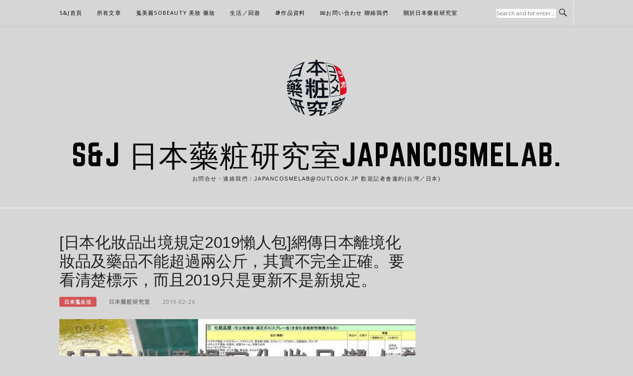

--- FILE ---
content_type: text/html; charset=UTF-8
request_url: https://japancosmelab.com/blog/post/japandeparturecosmedrug2019
body_size: 18993
content:
<!DOCTYPE html>
<html lang="zh-TW">
<head>
<meta charset="UTF-8">
<meta name="viewport" content="width=device-width, initial-scale=1">
<link rel="profile" href="http://gmpg.org/xfn/11">
<link rel="pingback" href="https://japancosmelab.com/xmlrpc.php">

<meta name='robots' content='index, follow, max-image-preview:large, max-snippet:-1, max-video-preview:-1' />
	<style>img:is([sizes="auto" i], [sizes^="auto," i]) { contain-intrinsic-size: 3000px 1500px }</style>
	<style>li#wp-admin-bar-updates { display: none; } mark, ins { background: transparent!important; } li#wp-admin-bar-rank-math { display: none; } </style>    <script async src="https://pagead2.googlesyndication.com/pagead/js/adsbygoogle.js?client=ca-pub-4021545012034144" crossorigin="anonymous"></script>
    <script async src="https://pagead2.googlesyndication.com/pagead/js/adsbygoogle.js?client=ca-pub-4568956469357837" crossorigin="anonymous"></script>
    <script async src="https://pagead2.googlesyndication.com/pagead/js/adsbygoogle.js?client=ca-pub-3801907256397861" crossorigin="anonymous"></script>
   <script async src="https://pagead2.googlesyndication.com/pagead/js/adsbygoogle.js?client=ca-pub-4021545012034144"
     crossorigin="anonymous"></script>
<!-- Social Warfare v4.5.6 https://warfareplugins.com - BEGINNING OF OUTPUT -->
<style>
	@font-face {
		font-family: "sw-icon-font";
		src:url("https://japancosmelab.com/wp-content/plugins/social-warfare/assets/fonts/sw-icon-font.eot?ver=4.5.6");
		src:url("https://japancosmelab.com/wp-content/plugins/social-warfare/assets/fonts/sw-icon-font.eot?ver=4.5.6#iefix") format("embedded-opentype"),
		url("https://japancosmelab.com/wp-content/plugins/social-warfare/assets/fonts/sw-icon-font.woff?ver=4.5.6") format("woff"),
		url("https://japancosmelab.com/wp-content/plugins/social-warfare/assets/fonts/sw-icon-font.ttf?ver=4.5.6") format("truetype"),
		url("https://japancosmelab.com/wp-content/plugins/social-warfare/assets/fonts/sw-icon-font.svg?ver=4.5.6#1445203416") format("svg");
		font-weight: normal;
		font-style: normal;
		font-display:block;
	}
</style>
<!-- Social Warfare v4.5.6 https://warfareplugins.com - END OF OUTPUT -->


	<!-- This site is optimized with the Yoast SEO plugin v24.7 - https://yoast.com/wordpress/plugins/seo/ -->
	<title>日本化妝品出境規定 不能超過兩公斤！？要看清楚標示！〇更新×新規定。</title>
	<meta name="description" content="最近又炒熱了規範&quot;危險物品&quot;的日本國土交通省規定。其實這個&quot;隨身、托運行李之危險物品認定規範&quot;早在之前就有，2019年1/1只是更新～大致上沒有太大的變動，這裡把和藥粧最相關的1~3和大家分享。實際規定請參考國土交通省的網站(最後面有網址)而實際上是否能登機還是要依照各家航空公司規定。詳細規範如下：危險物品.." />
	<link rel="canonical" href="https://japancosmelab.com/blog/post/japandeparturecosmedrug2019" />
	<meta property="og:locale" content="zh_TW" />
	<meta property="og:type" content="article" />
	<meta property="og:title" content="日本化妝品出境規定 不能超過兩公斤！？要看清楚標示！〇更新×新規定。" />
	<meta property="og:description" content="最近又炒熱了規範&quot;危險物品&quot;的日本國土交通省規定。其實這個&quot;隨身、托運行李之危險物品認定規範&quot;早在之前就有，2019年1/1只是更新～大致上沒有太大的變動，這裡把和藥粧最相關的1~3和大家分享。實際規定請參考國土交通省的網站(最後面有網址)而實際上是否能登機還是要依照各家航空公司規定。詳細規範如下：危險物品.." />
	<meta property="og:url" content="https://japancosmelab.com/blog/post/japandeparturecosmedrug2019" />
	<meta property="og:site_name" content="S&amp;J 日本藥粧研究室Japancosmelab." />
	<meta property="article:publisher" content="https://www.facebook.com/JapanCosmeLab" />
	<meta property="article:published_time" content="2019-02-26T01:23:48+00:00" />
	<meta property="article:modified_time" content="2019-04-23T02:34:06+00:00" />
	<meta property="og:image" content="https://img.japancosmelab.com/2019/02/1551143628-21b5d679a18e91da40303bde953311b9.jpg" />
	<meta property="og:image:width" content="1500" />
	<meta property="og:image:height" content="500" />
	<meta property="og:image:type" content="image/jpeg" />
	<meta name="author" content="日本藥粧研究室" />
	<meta name="twitter:card" content="summary_large_image" />
	<meta name="twitter:label1" content="作者:" />
	<meta name="twitter:data1" content="日本藥粧研究室" />
	<script type="application/ld+json" class="yoast-schema-graph">{"@context":"https://schema.org","@graph":[{"@type":"Article","@id":"https://japancosmelab.com/blog/post/japandeparturecosmedrug2019#article","isPartOf":{"@id":"https://japancosmelab.com/blog/post/japandeparturecosmedrug2019"},"author":{"name":"日本藥粧研究室","@id":"https://japancosmelab.com/#/schema/person/2116b3ba0bf94a89b63f2a50bdfece44"},"headline":"[日本化妝品出境規定2019懶人包]網傳日本離境化妝品及藥品不能超過兩公斤，其實不完全正確。要看清楚標示，而且2019只是更新不是新規定。","datePublished":"2019-02-26T01:23:48+00:00","dateModified":"2019-04-23T02:34:06+00:00","mainEntityOfPage":{"@id":"https://japancosmelab.com/blog/post/japandeparturecosmedrug2019"},"wordCount":28,"commentCount":0,"publisher":{"@id":"https://japancosmelab.com/#organization"},"image":{"@id":"https://japancosmelab.com/blog/post/japandeparturecosmedrug2019#primaryimage"},"thumbnailUrl":"https://img.japancosmelab.com/2019/02/1551143628-21b5d679a18e91da40303bde953311b9.jpg","keywords":["2019","保養品","出境","出境規定","噴霧罐","引火性液體","日本","日本化妝品出境規定","藥妝","藥妝店","規定","醫藥品","離境"],"articleSection":["日本蒐生活"],"inLanguage":"zh-TW","potentialAction":[{"@type":"CommentAction","name":"Comment","target":["https://japancosmelab.com/blog/post/japandeparturecosmedrug2019#respond"]}]},{"@type":"WebPage","@id":"https://japancosmelab.com/blog/post/japandeparturecosmedrug2019","url":"https://japancosmelab.com/blog/post/japandeparturecosmedrug2019","name":"日本化妝品出境規定 不能超過兩公斤！？要看清楚標示！〇更新×新規定。","isPartOf":{"@id":"https://japancosmelab.com/#website"},"primaryImageOfPage":{"@id":"https://japancosmelab.com/blog/post/japandeparturecosmedrug2019#primaryimage"},"image":{"@id":"https://japancosmelab.com/blog/post/japandeparturecosmedrug2019#primaryimage"},"thumbnailUrl":"https://img.japancosmelab.com/2019/02/1551143628-21b5d679a18e91da40303bde953311b9.jpg","datePublished":"2019-02-26T01:23:48+00:00","dateModified":"2019-04-23T02:34:06+00:00","description":"最近又炒熱了規範\"危險物品\"的日本國土交通省規定。其實這個\"隨身、托運行李之危險物品認定規範\"早在之前就有，2019年1/1只是更新～大致上沒有太大的變動，這裡把和藥粧最相關的1~3和大家分享。實際規定請參考國土交通省的網站(最後面有網址)而實際上是否能登機還是要依照各家航空公司規定。詳細規範如下：危險物品..","breadcrumb":{"@id":"https://japancosmelab.com/blog/post/japandeparturecosmedrug2019#breadcrumb"},"inLanguage":"zh-TW","potentialAction":[{"@type":"ReadAction","target":["https://japancosmelab.com/blog/post/japandeparturecosmedrug2019"]}]},{"@type":"ImageObject","inLanguage":"zh-TW","@id":"https://japancosmelab.com/blog/post/japandeparturecosmedrug2019#primaryimage","url":"https://img.japancosmelab.com/2019/02/1551143628-21b5d679a18e91da40303bde953311b9.jpg","contentUrl":"https://img.japancosmelab.com/2019/02/1551143628-21b5d679a18e91da40303bde953311b9.jpg","width":1500,"height":500},{"@type":"BreadcrumbList","@id":"https://japancosmelab.com/blog/post/japandeparturecosmedrug2019#breadcrumb","itemListElement":[{"@type":"ListItem","position":1,"name":"首頁","item":"https://japancosmelab.com/"},{"@type":"ListItem","position":2,"name":"notes","item":"https://japancosmelab.com/notes"},{"@type":"ListItem","position":3,"name":"[日本化妝品出境規定2019懶人包]網傳日本離境化妝品及藥品不能超過兩公斤，其實不完全正確。要看清楚標示，而且2019只是更新不是新規定。"}]},{"@type":"WebSite","@id":"https://japancosmelab.com/#website","url":"https://japancosmelab.com/","name":"S&amp;J 日本藥粧研究室Japancosmelab.","description":"お問合せ・連絡我們：japancosmelab@outlook.jp 歡迎記者會邀約(台灣／日本)","publisher":{"@id":"https://japancosmelab.com/#organization"},"potentialAction":[{"@type":"SearchAction","target":{"@type":"EntryPoint","urlTemplate":"https://japancosmelab.com/?s={search_term_string}"},"query-input":{"@type":"PropertyValueSpecification","valueRequired":true,"valueName":"search_term_string"}}],"inLanguage":"zh-TW"},{"@type":"Organization","@id":"https://japancosmelab.com/#organization","name":"日本藥妝研究室","url":"https://japancosmelab.com/","logo":{"@type":"ImageObject","inLanguage":"zh-TW","@id":"https://japancosmelab.com/#/schema/logo/image/","url":"https://img.japancosmelab.com/2017/08/1504749219-3a582fd9ea602dafb88d8e035c85bf14.jpg","contentUrl":"https://img.japancosmelab.com/2017/08/1504749219-3a582fd9ea602dafb88d8e035c85bf14.jpg","width":512,"height":512,"caption":"日本藥妝研究室"},"image":{"@id":"https://japancosmelab.com/#/schema/logo/image/"},"sameAs":["https://www.facebook.com/JapanCosmeLab","https://www.instagram.com/japancosmelab/"]},{"@type":"Person","@id":"https://japancosmelab.com/#/schema/person/2116b3ba0bf94a89b63f2a50bdfece44","name":"日本藥粧研究室","image":{"@type":"ImageObject","inLanguage":"zh-TW","@id":"https://japancosmelab.com/#/schema/person/image/","url":"https://secure.gravatar.com/avatar/a607ec7872ff601e2478d3e9492a9ff1?s=96&d=mm&r=g","contentUrl":"https://secure.gravatar.com/avatar/a607ec7872ff601e2478d3e9492a9ff1?s=96&d=mm&r=g","caption":"日本藥粧研究室"},"url":"https://japancosmelab.com/blog/post/author/japancosmelab"}]}</script>
	<!-- / Yoast SEO plugin. -->


<link rel='dns-prefetch' href='//stats.wp.com' />
<link rel='dns-prefetch' href='//fonts.googleapis.com' />
<link rel='preconnect' href='//c0.wp.com' />
<link rel="alternate" type="application/rss+xml" title="訂閱《S&amp;J 日本藥粧研究室Japancosmelab.》&raquo; 資訊提供" href="https://japancosmelab.com/feed" />
<link rel="alternate" type="application/rss+xml" title="訂閱《S&amp;J 日本藥粧研究室Japancosmelab.》&raquo; 留言的資訊提供" href="https://japancosmelab.com/comments/feed" />
<link rel="alternate" type="application/rss+xml" title="訂閱《S&amp;J 日本藥粧研究室Japancosmelab. 》&raquo;〈[日本化妝品出境規定2019懶人包]網傳日本離境化妝品及藥品不能超過兩公斤，其實不完全正確。要看清楚標示，而且2019只是更新不是新規定。〉留言的資訊提供" href="https://japancosmelab.com/blog/post/japandeparturecosmedrug2019/feed" />
<script type="text/javascript">
/* <![CDATA[ */
window._wpemojiSettings = {"baseUrl":"https:\/\/s.w.org\/images\/core\/emoji\/15.0.3\/72x72\/","ext":".png","svgUrl":"https:\/\/s.w.org\/images\/core\/emoji\/15.0.3\/svg\/","svgExt":".svg","source":{"concatemoji":"https:\/\/japancosmelab.com\/wp-includes\/js\/wp-emoji-release.min.js?ver=6.7.2"}};
/*! This file is auto-generated */
!function(i,n){var o,s,e;function c(e){try{var t={supportTests:e,timestamp:(new Date).valueOf()};sessionStorage.setItem(o,JSON.stringify(t))}catch(e){}}function p(e,t,n){e.clearRect(0,0,e.canvas.width,e.canvas.height),e.fillText(t,0,0);var t=new Uint32Array(e.getImageData(0,0,e.canvas.width,e.canvas.height).data),r=(e.clearRect(0,0,e.canvas.width,e.canvas.height),e.fillText(n,0,0),new Uint32Array(e.getImageData(0,0,e.canvas.width,e.canvas.height).data));return t.every(function(e,t){return e===r[t]})}function u(e,t,n){switch(t){case"flag":return n(e,"\ud83c\udff3\ufe0f\u200d\u26a7\ufe0f","\ud83c\udff3\ufe0f\u200b\u26a7\ufe0f")?!1:!n(e,"\ud83c\uddfa\ud83c\uddf3","\ud83c\uddfa\u200b\ud83c\uddf3")&&!n(e,"\ud83c\udff4\udb40\udc67\udb40\udc62\udb40\udc65\udb40\udc6e\udb40\udc67\udb40\udc7f","\ud83c\udff4\u200b\udb40\udc67\u200b\udb40\udc62\u200b\udb40\udc65\u200b\udb40\udc6e\u200b\udb40\udc67\u200b\udb40\udc7f");case"emoji":return!n(e,"\ud83d\udc26\u200d\u2b1b","\ud83d\udc26\u200b\u2b1b")}return!1}function f(e,t,n){var r="undefined"!=typeof WorkerGlobalScope&&self instanceof WorkerGlobalScope?new OffscreenCanvas(300,150):i.createElement("canvas"),a=r.getContext("2d",{willReadFrequently:!0}),o=(a.textBaseline="top",a.font="600 32px Arial",{});return e.forEach(function(e){o[e]=t(a,e,n)}),o}function t(e){var t=i.createElement("script");t.src=e,t.defer=!0,i.head.appendChild(t)}"undefined"!=typeof Promise&&(o="wpEmojiSettingsSupports",s=["flag","emoji"],n.supports={everything:!0,everythingExceptFlag:!0},e=new Promise(function(e){i.addEventListener("DOMContentLoaded",e,{once:!0})}),new Promise(function(t){var n=function(){try{var e=JSON.parse(sessionStorage.getItem(o));if("object"==typeof e&&"number"==typeof e.timestamp&&(new Date).valueOf()<e.timestamp+604800&&"object"==typeof e.supportTests)return e.supportTests}catch(e){}return null}();if(!n){if("undefined"!=typeof Worker&&"undefined"!=typeof OffscreenCanvas&&"undefined"!=typeof URL&&URL.createObjectURL&&"undefined"!=typeof Blob)try{var e="postMessage("+f.toString()+"("+[JSON.stringify(s),u.toString(),p.toString()].join(",")+"));",r=new Blob([e],{type:"text/javascript"}),a=new Worker(URL.createObjectURL(r),{name:"wpTestEmojiSupports"});return void(a.onmessage=function(e){c(n=e.data),a.terminate(),t(n)})}catch(e){}c(n=f(s,u,p))}t(n)}).then(function(e){for(var t in e)n.supports[t]=e[t],n.supports.everything=n.supports.everything&&n.supports[t],"flag"!==t&&(n.supports.everythingExceptFlag=n.supports.everythingExceptFlag&&n.supports[t]);n.supports.everythingExceptFlag=n.supports.everythingExceptFlag&&!n.supports.flag,n.DOMReady=!1,n.readyCallback=function(){n.DOMReady=!0}}).then(function(){return e}).then(function(){var e;n.supports.everything||(n.readyCallback(),(e=n.source||{}).concatemoji?t(e.concatemoji):e.wpemoji&&e.twemoji&&(t(e.twemoji),t(e.wpemoji)))}))}((window,document),window._wpemojiSettings);
/* ]]> */
</script>
<!-- japancosmelab.com is managing ads with Advanced Ads – https://wpadvancedads.com/ --><script id="japan-ready">
			window.advanced_ads_ready=function(e,a){a=a||"complete";var d=function(e){return"interactive"===a?"loading"!==e:"complete"===e};d(document.readyState)?e():document.addEventListener("readystatechange",(function(a){d(a.target.readyState)&&e()}),{once:"interactive"===a})},window.advanced_ads_ready_queue=window.advanced_ads_ready_queue||[];		</script>
		<link rel='stylesheet' id='social-warfare-block-css-css' href='https://japancosmelab.com/wp-content/plugins/social-warfare/assets/js/post-editor/dist/blocks.style.build.css?ver=6.7.2' type='text/css' media='all' />
<style id='wp-emoji-styles-inline-css' type='text/css'>

	img.wp-smiley, img.emoji {
		display: inline !important;
		border: none !important;
		box-shadow: none !important;
		height: 1em !important;
		width: 1em !important;
		margin: 0 0.07em !important;
		vertical-align: -0.1em !important;
		background: none !important;
		padding: 0 !important;
	}
</style>
<link rel='stylesheet' id='wp-block-library-css' href='https://c0.wp.com/c/6.7.2/wp-includes/css/dist/block-library/style.min.css' type='text/css' media='all' />
<link rel='stylesheet' id='mediaelement-css' href='https://c0.wp.com/c/6.7.2/wp-includes/js/mediaelement/mediaelementplayer-legacy.min.css' type='text/css' media='all' />
<link rel='stylesheet' id='wp-mediaelement-css' href='https://c0.wp.com/c/6.7.2/wp-includes/js/mediaelement/wp-mediaelement.min.css' type='text/css' media='all' />
<style id='jetpack-sharing-buttons-style-inline-css' type='text/css'>
.jetpack-sharing-buttons__services-list{display:flex;flex-direction:row;flex-wrap:wrap;gap:0;list-style-type:none;margin:5px;padding:0}.jetpack-sharing-buttons__services-list.has-small-icon-size{font-size:12px}.jetpack-sharing-buttons__services-list.has-normal-icon-size{font-size:16px}.jetpack-sharing-buttons__services-list.has-large-icon-size{font-size:24px}.jetpack-sharing-buttons__services-list.has-huge-icon-size{font-size:36px}@media print{.jetpack-sharing-buttons__services-list{display:none!important}}.editor-styles-wrapper .wp-block-jetpack-sharing-buttons{gap:0;padding-inline-start:0}ul.jetpack-sharing-buttons__services-list.has-background{padding:1.25em 2.375em}
</style>
<style id='classic-theme-styles-inline-css' type='text/css'>
/*! This file is auto-generated */
.wp-block-button__link{color:#fff;background-color:#32373c;border-radius:9999px;box-shadow:none;text-decoration:none;padding:calc(.667em + 2px) calc(1.333em + 2px);font-size:1.125em}.wp-block-file__button{background:#32373c;color:#fff;text-decoration:none}
</style>
<style id='global-styles-inline-css' type='text/css'>
:root{--wp--preset--aspect-ratio--square: 1;--wp--preset--aspect-ratio--4-3: 4/3;--wp--preset--aspect-ratio--3-4: 3/4;--wp--preset--aspect-ratio--3-2: 3/2;--wp--preset--aspect-ratio--2-3: 2/3;--wp--preset--aspect-ratio--16-9: 16/9;--wp--preset--aspect-ratio--9-16: 9/16;--wp--preset--color--black: #000000;--wp--preset--color--cyan-bluish-gray: #abb8c3;--wp--preset--color--white: #ffffff;--wp--preset--color--pale-pink: #f78da7;--wp--preset--color--vivid-red: #cf2e2e;--wp--preset--color--luminous-vivid-orange: #ff6900;--wp--preset--color--luminous-vivid-amber: #fcb900;--wp--preset--color--light-green-cyan: #7bdcb5;--wp--preset--color--vivid-green-cyan: #00d084;--wp--preset--color--pale-cyan-blue: #8ed1fc;--wp--preset--color--vivid-cyan-blue: #0693e3;--wp--preset--color--vivid-purple: #9b51e0;--wp--preset--gradient--vivid-cyan-blue-to-vivid-purple: linear-gradient(135deg,rgba(6,147,227,1) 0%,rgb(155,81,224) 100%);--wp--preset--gradient--light-green-cyan-to-vivid-green-cyan: linear-gradient(135deg,rgb(122,220,180) 0%,rgb(0,208,130) 100%);--wp--preset--gradient--luminous-vivid-amber-to-luminous-vivid-orange: linear-gradient(135deg,rgba(252,185,0,1) 0%,rgba(255,105,0,1) 100%);--wp--preset--gradient--luminous-vivid-orange-to-vivid-red: linear-gradient(135deg,rgba(255,105,0,1) 0%,rgb(207,46,46) 100%);--wp--preset--gradient--very-light-gray-to-cyan-bluish-gray: linear-gradient(135deg,rgb(238,238,238) 0%,rgb(169,184,195) 100%);--wp--preset--gradient--cool-to-warm-spectrum: linear-gradient(135deg,rgb(74,234,220) 0%,rgb(151,120,209) 20%,rgb(207,42,186) 40%,rgb(238,44,130) 60%,rgb(251,105,98) 80%,rgb(254,248,76) 100%);--wp--preset--gradient--blush-light-purple: linear-gradient(135deg,rgb(255,206,236) 0%,rgb(152,150,240) 100%);--wp--preset--gradient--blush-bordeaux: linear-gradient(135deg,rgb(254,205,165) 0%,rgb(254,45,45) 50%,rgb(107,0,62) 100%);--wp--preset--gradient--luminous-dusk: linear-gradient(135deg,rgb(255,203,112) 0%,rgb(199,81,192) 50%,rgb(65,88,208) 100%);--wp--preset--gradient--pale-ocean: linear-gradient(135deg,rgb(255,245,203) 0%,rgb(182,227,212) 50%,rgb(51,167,181) 100%);--wp--preset--gradient--electric-grass: linear-gradient(135deg,rgb(202,248,128) 0%,rgb(113,206,126) 100%);--wp--preset--gradient--midnight: linear-gradient(135deg,rgb(2,3,129) 0%,rgb(40,116,252) 100%);--wp--preset--font-size--small: 13px;--wp--preset--font-size--medium: 20px;--wp--preset--font-size--large: 36px;--wp--preset--font-size--x-large: 42px;--wp--preset--spacing--20: 0.44rem;--wp--preset--spacing--30: 0.67rem;--wp--preset--spacing--40: 1rem;--wp--preset--spacing--50: 1.5rem;--wp--preset--spacing--60: 2.25rem;--wp--preset--spacing--70: 3.38rem;--wp--preset--spacing--80: 5.06rem;--wp--preset--shadow--natural: 6px 6px 9px rgba(0, 0, 0, 0.2);--wp--preset--shadow--deep: 12px 12px 50px rgba(0, 0, 0, 0.4);--wp--preset--shadow--sharp: 6px 6px 0px rgba(0, 0, 0, 0.2);--wp--preset--shadow--outlined: 6px 6px 0px -3px rgba(255, 255, 255, 1), 6px 6px rgba(0, 0, 0, 1);--wp--preset--shadow--crisp: 6px 6px 0px rgba(0, 0, 0, 1);}:where(.is-layout-flex){gap: 0.5em;}:where(.is-layout-grid){gap: 0.5em;}body .is-layout-flex{display: flex;}.is-layout-flex{flex-wrap: wrap;align-items: center;}.is-layout-flex > :is(*, div){margin: 0;}body .is-layout-grid{display: grid;}.is-layout-grid > :is(*, div){margin: 0;}:where(.wp-block-columns.is-layout-flex){gap: 2em;}:where(.wp-block-columns.is-layout-grid){gap: 2em;}:where(.wp-block-post-template.is-layout-flex){gap: 1.25em;}:where(.wp-block-post-template.is-layout-grid){gap: 1.25em;}.has-black-color{color: var(--wp--preset--color--black) !important;}.has-cyan-bluish-gray-color{color: var(--wp--preset--color--cyan-bluish-gray) !important;}.has-white-color{color: var(--wp--preset--color--white) !important;}.has-pale-pink-color{color: var(--wp--preset--color--pale-pink) !important;}.has-vivid-red-color{color: var(--wp--preset--color--vivid-red) !important;}.has-luminous-vivid-orange-color{color: var(--wp--preset--color--luminous-vivid-orange) !important;}.has-luminous-vivid-amber-color{color: var(--wp--preset--color--luminous-vivid-amber) !important;}.has-light-green-cyan-color{color: var(--wp--preset--color--light-green-cyan) !important;}.has-vivid-green-cyan-color{color: var(--wp--preset--color--vivid-green-cyan) !important;}.has-pale-cyan-blue-color{color: var(--wp--preset--color--pale-cyan-blue) !important;}.has-vivid-cyan-blue-color{color: var(--wp--preset--color--vivid-cyan-blue) !important;}.has-vivid-purple-color{color: var(--wp--preset--color--vivid-purple) !important;}.has-black-background-color{background-color: var(--wp--preset--color--black) !important;}.has-cyan-bluish-gray-background-color{background-color: var(--wp--preset--color--cyan-bluish-gray) !important;}.has-white-background-color{background-color: var(--wp--preset--color--white) !important;}.has-pale-pink-background-color{background-color: var(--wp--preset--color--pale-pink) !important;}.has-vivid-red-background-color{background-color: var(--wp--preset--color--vivid-red) !important;}.has-luminous-vivid-orange-background-color{background-color: var(--wp--preset--color--luminous-vivid-orange) !important;}.has-luminous-vivid-amber-background-color{background-color: var(--wp--preset--color--luminous-vivid-amber) !important;}.has-light-green-cyan-background-color{background-color: var(--wp--preset--color--light-green-cyan) !important;}.has-vivid-green-cyan-background-color{background-color: var(--wp--preset--color--vivid-green-cyan) !important;}.has-pale-cyan-blue-background-color{background-color: var(--wp--preset--color--pale-cyan-blue) !important;}.has-vivid-cyan-blue-background-color{background-color: var(--wp--preset--color--vivid-cyan-blue) !important;}.has-vivid-purple-background-color{background-color: var(--wp--preset--color--vivid-purple) !important;}.has-black-border-color{border-color: var(--wp--preset--color--black) !important;}.has-cyan-bluish-gray-border-color{border-color: var(--wp--preset--color--cyan-bluish-gray) !important;}.has-white-border-color{border-color: var(--wp--preset--color--white) !important;}.has-pale-pink-border-color{border-color: var(--wp--preset--color--pale-pink) !important;}.has-vivid-red-border-color{border-color: var(--wp--preset--color--vivid-red) !important;}.has-luminous-vivid-orange-border-color{border-color: var(--wp--preset--color--luminous-vivid-orange) !important;}.has-luminous-vivid-amber-border-color{border-color: var(--wp--preset--color--luminous-vivid-amber) !important;}.has-light-green-cyan-border-color{border-color: var(--wp--preset--color--light-green-cyan) !important;}.has-vivid-green-cyan-border-color{border-color: var(--wp--preset--color--vivid-green-cyan) !important;}.has-pale-cyan-blue-border-color{border-color: var(--wp--preset--color--pale-cyan-blue) !important;}.has-vivid-cyan-blue-border-color{border-color: var(--wp--preset--color--vivid-cyan-blue) !important;}.has-vivid-purple-border-color{border-color: var(--wp--preset--color--vivid-purple) !important;}.has-vivid-cyan-blue-to-vivid-purple-gradient-background{background: var(--wp--preset--gradient--vivid-cyan-blue-to-vivid-purple) !important;}.has-light-green-cyan-to-vivid-green-cyan-gradient-background{background: var(--wp--preset--gradient--light-green-cyan-to-vivid-green-cyan) !important;}.has-luminous-vivid-amber-to-luminous-vivid-orange-gradient-background{background: var(--wp--preset--gradient--luminous-vivid-amber-to-luminous-vivid-orange) !important;}.has-luminous-vivid-orange-to-vivid-red-gradient-background{background: var(--wp--preset--gradient--luminous-vivid-orange-to-vivid-red) !important;}.has-very-light-gray-to-cyan-bluish-gray-gradient-background{background: var(--wp--preset--gradient--very-light-gray-to-cyan-bluish-gray) !important;}.has-cool-to-warm-spectrum-gradient-background{background: var(--wp--preset--gradient--cool-to-warm-spectrum) !important;}.has-blush-light-purple-gradient-background{background: var(--wp--preset--gradient--blush-light-purple) !important;}.has-blush-bordeaux-gradient-background{background: var(--wp--preset--gradient--blush-bordeaux) !important;}.has-luminous-dusk-gradient-background{background: var(--wp--preset--gradient--luminous-dusk) !important;}.has-pale-ocean-gradient-background{background: var(--wp--preset--gradient--pale-ocean) !important;}.has-electric-grass-gradient-background{background: var(--wp--preset--gradient--electric-grass) !important;}.has-midnight-gradient-background{background: var(--wp--preset--gradient--midnight) !important;}.has-small-font-size{font-size: var(--wp--preset--font-size--small) !important;}.has-medium-font-size{font-size: var(--wp--preset--font-size--medium) !important;}.has-large-font-size{font-size: var(--wp--preset--font-size--large) !important;}.has-x-large-font-size{font-size: var(--wp--preset--font-size--x-large) !important;}
:where(.wp-block-post-template.is-layout-flex){gap: 1.25em;}:where(.wp-block-post-template.is-layout-grid){gap: 1.25em;}
:where(.wp-block-columns.is-layout-flex){gap: 2em;}:where(.wp-block-columns.is-layout-grid){gap: 2em;}
:root :where(.wp-block-pullquote){font-size: 1.5em;line-height: 1.6;}
</style>
<link rel='stylesheet' id='contact-form-7-css' href='https://japancosmelab.com/wp-content/plugins/contact-form-7/includes/css/styles.css?ver=6.0.5' type='text/css' media='all' />
<link rel='stylesheet' id='social_warfare-css' href='https://japancosmelab.com/wp-content/plugins/social-warfare/assets/css/style.min.css?ver=4.5.6' type='text/css' media='all' />
<link rel='stylesheet' id='boston-fonts-css' href='https://fonts.googleapis.com/css?family=Open+Sans%3A300%2C300i%2C400%2C400i%2C600%2C600i%2C700%2C700i%7CPlayfair+Display%3A400%2C400i%2C700%2C700i&#038;subset=latin%2Clatin-ext' type='text/css' media='all' />
<link rel='stylesheet' id='boston-style-css' href='https://japancosmelab.com/wp-content/themes/boston/style.css?ver=6.7.2' type='text/css' media='all' />
<link rel='stylesheet' id='genericons-css' href='https://c0.wp.com/p/jetpack/14.4.1/_inc/genericons/genericons/genericons.css' type='text/css' media='all' />
<link rel='stylesheet' id='boston-norwester-font-css' href='https://japancosmelab.com/wp-content/themes/boston/assets/css/font-norwester.css?ver=6.7.2' type='text/css' media='all' />
<link rel='stylesheet' id='tablepress-default-css' href='https://japancosmelab.com/wp-content/plugins/tablepress/css/build/default.css?ver=3.0.4' type='text/css' media='all' />
<script type="text/javascript" src="https://c0.wp.com/c/6.7.2/wp-includes/js/jquery/jquery.min.js" id="jquery-core-js"></script>
<script type="text/javascript" src="https://c0.wp.com/c/6.7.2/wp-includes/js/jquery/jquery-migrate.min.js" id="jquery-migrate-js"></script>
<link rel="https://api.w.org/" href="https://japancosmelab.com/wp-json/" /><link rel="alternate" title="JSON" type="application/json" href="https://japancosmelab.com/wp-json/wp/v2/posts/10893" /><link rel="EditURI" type="application/rsd+xml" title="RSD" href="https://japancosmelab.com/xmlrpc.php?rsd" />
<meta name="generator" content="WordPress 6.7.2" />
<link rel='shortlink' href='https://japancosmelab.com/?p=10893' />
<link rel="alternate" title="oEmbed (JSON)" type="application/json+oembed" href="https://japancosmelab.com/wp-json/oembed/1.0/embed?url=https%3A%2F%2Fjapancosmelab.com%2Fblog%2Fpost%2Fjapandeparturecosmedrug2019" />
<link rel="alternate" title="oEmbed (XML)" type="text/xml+oembed" href="https://japancosmelab.com/wp-json/oembed/1.0/embed?url=https%3A%2F%2Fjapancosmelab.com%2Fblog%2Fpost%2Fjapandeparturecosmedrug2019&#038;format=xml" />
	<link rel="preconnect" href="https://fonts.googleapis.com">
	<link rel="preconnect" href="https://fonts.gstatic.com">
	<script>document.mopAnalyticsPostviews = 26867;</script>	<style>img#wpstats{display:none}</style>
		<style type="text/css" id="custom-background-css">
body.custom-background { background-color: #d6d6d6; }
</style>
	<meta name="google-site-verification" content="4vjN6aheI9XUO9Ap4WE3bm3ylspkCCsKUsT1QfqK3eQ" /><script async type="text/javascript" charset="utf-8" src="//a.breaktime.com.tw/js/au.js?spj=X95GC18"></script><script  async src="https://pagead2.googlesyndication.com/pagead/js/adsbygoogle.js?client=ca-pub-3787605302067971" crossorigin="anonymous"></script><link rel="icon" href="https://img.japancosmelab.com/2017/08/1503380425-93b925bf6754be44e8a00c3faa47dd95-32x32.jpg" sizes="32x32" />
<link rel="icon" href="https://img.japancosmelab.com/2017/08/1503380425-93b925bf6754be44e8a00c3faa47dd95-192x192.jpg" sizes="192x192" />
<link rel="apple-touch-icon" href="https://img.japancosmelab.com/2017/08/1503380425-93b925bf6754be44e8a00c3faa47dd95-180x180.jpg" />
<meta name="msapplication-TileImage" content="https://img.japancosmelab.com/2017/08/1503380425-93b925bf6754be44e8a00c3faa47dd95-270x270.jpg" />
		<style type="text/css" id="wp-custom-css">
			@import url(http://fonts.googleapis.com/earlyaccess/notosanstc.css);

/*
您可以在此加入您的 CSS。

點選上方的協助圖示以取得更多資訊。
*/

.comments-link{
	display: none;
}

@media (min-width: 768px) {
.zimediamobile {
 display: none;
}
}

@media (max-width: 768px) {
 aside#text-100 {
 display: none;
 }
}
		</style>
			<style id="egf-frontend-styles" type="text/css">
		p {font-family: 'Century Gothic', sans-serif;font-style: normal;font-weight: 400;} h1 {font-family: 'Century Gothic', sans-serif;font-style: normal;font-weight: 400;} h2 {} h3 {} h4 {} h5 {} h6 {} 	</style>
	</head>

<body class="post-template-default single single-post postid-10893 single-format-standard custom-background wp-custom-logo right-layout aa-prefix-japan-">
<div id="page" class="site">
	<a class="skip-link screen-reader-text" href="#main">Skip to content</a>

	<header id="masthead" class="site-header" role="banner">
		<div class="site-topbar">
			<div class="container">
				<nav id="site-navigation" class="main-navigation" role="navigation">
					<button class="menu-toggle" aria-controls="primary-menu" aria-expanded="false">Menu</button>
					<div class="menu-jcl-container"><ul id="primary-menu" class="menu"><li id="menu-item-10064" class="menu-item menu-item-type-post_type menu-item-object-page menu-item-home menu-item-10064"><a href="https://japancosmelab.com/">S&#038;J首頁</a></li>
<li id="menu-item-10126" class="menu-item menu-item-type-post_type menu-item-object-page current_page_parent menu-item-10126"><a href="https://japancosmelab.com/notes">所有文章</a></li>
<li id="menu-item-10007" class="menu-item menu-item-type-taxonomy menu-item-object-category menu-item-has-children menu-item-10007"><a href="https://japancosmelab.com/blog/category/72598">蒐美麗soBeauty 美妝 藥妝</a>
<ul class="sub-menu">
	<li id="menu-item-12529" class="menu-item menu-item-type-taxonomy menu-item-object-category menu-item-12529"><a href="https://japancosmelab.com/blog/category/72598/%e6%8e%92%e8%a1%8c%e6%a6%9c">薬・粧排行榜</a></li>
	<li id="menu-item-10008" class="menu-item menu-item-type-taxonomy menu-item-object-category menu-item-has-children menu-item-10008"><a href="https://japancosmelab.com/blog/category/72598/1279240">NEWS@JAPAN</a>
	<ul class="sub-menu">
		<li id="menu-item-10014" class="menu-item menu-item-type-taxonomy menu-item-object-category menu-item-10014"><a href="https://japancosmelab.com/blog/category/72598/4049894">新品活動、發表會、學習會</a></li>
	</ul>
</li>
	<li id="menu-item-10009" class="menu-item menu-item-type-taxonomy menu-item-object-category menu-item-10009"><a href="https://japancosmelab.com/blog/category/72598/4016669">OTC</a></li>
	<li id="menu-item-10022" class="menu-item menu-item-type-taxonomy menu-item-object-category menu-item-10022"><a href="https://japancosmelab.com/blog/category/72598/3491512">01 臉部清潔</a></li>
	<li id="menu-item-10012" class="menu-item menu-item-type-taxonomy menu-item-object-category menu-item-10012"><a href="https://japancosmelab.com/blog/category/72598/skincare">02 基礎保養</a></li>
	<li id="menu-item-10015" class="menu-item menu-item-type-taxonomy menu-item-object-category menu-item-has-children menu-item-10015"><a href="https://japancosmelab.com/blog/category/72598/specialcare">03特殊保養</a>
	<ul class="sub-menu">
		<li id="menu-item-10019" class="menu-item menu-item-type-taxonomy menu-item-object-category menu-item-10019"><a href="https://japancosmelab.com/blog/category/72598/specialcare/essence">精華液／美容液</a></li>
		<li id="menu-item-10025" class="menu-item menu-item-type-taxonomy menu-item-object-category menu-item-10025"><a href="https://japancosmelab.com/blog/category/72598/specialcare/mask">面膜</a></li>
		<li id="menu-item-10024" class="menu-item menu-item-type-taxonomy menu-item-object-category menu-item-10024"><a href="https://japancosmelab.com/blog/category/72598/specialcare/uv-care">防曬</a></li>
	</ul>
</li>
	<li id="menu-item-10013" class="menu-item menu-item-type-taxonomy menu-item-object-category menu-item-10013"><a href="https://japancosmelab.com/blog/category/72598/3491536">底妝</a></li>
	<li id="menu-item-10023" class="menu-item menu-item-type-taxonomy menu-item-object-category menu-item-10023"><a href="https://japancosmelab.com/blog/category/72598/3491524">身體保養</a></li>
	<li id="menu-item-10010" class="menu-item menu-item-type-taxonomy menu-item-object-category menu-item-10010"><a href="https://japancosmelab.com/blog/category/72598/3491539">保養工具</a></li>
	<li id="menu-item-10016" class="menu-item menu-item-type-taxonomy menu-item-object-category menu-item-10016"><a href="https://japancosmelab.com/blog/category/72598/3491530">特殊組合</a></li>
	<li id="menu-item-10021" class="menu-item menu-item-type-taxonomy menu-item-object-category menu-item-10021"><a href="https://japancosmelab.com/blog/category/72598/2823538">美容家電</a></li>
	<li id="menu-item-10011" class="menu-item menu-item-type-taxonomy menu-item-object-category menu-item-10011"><a href="https://japancosmelab.com/blog/category/72598/1279249">保養資訊</a></li>
	<li id="menu-item-10018" class="menu-item menu-item-type-taxonomy menu-item-object-category menu-item-10018"><a href="https://japancosmelab.com/blog/category/72598/3635819">生活雜貨</a></li>
	<li id="menu-item-10017" class="menu-item menu-item-type-taxonomy menu-item-object-category menu-item-10017"><a href="https://japancosmelab.com/blog/category/72598/4048394">生活物品雜貨</a></li>
	<li id="menu-item-10020" class="menu-item menu-item-type-taxonomy menu-item-object-category menu-item-10020"><a href="https://japancosmelab.com/blog/category/72598/1279219">美妝開箱文</a></li>
</ul>
</li>
<li id="menu-item-10056" class="menu-item menu-item-type-taxonomy menu-item-object-category current-post-ancestor menu-item-has-children menu-item-10056"><a href="https://japancosmelab.com/blog/category/life-and-travel">生活／回遊</a>
<ul class="sub-menu">
	<li id="menu-item-10028" class="menu-item menu-item-type-taxonomy menu-item-object-category current-post-ancestor menu-item-has-children menu-item-10028"><a href="https://japancosmelab.com/blog/category/life-and-travel/72601">日本旅遊</a>
	<ul class="sub-menu">
		<li id="menu-item-10031" class="menu-item menu-item-type-taxonomy menu-item-object-category menu-item-10031"><a href="https://japancosmelab.com/blog/category/life-and-travel/72601/4001037">日本藥妝美粧相關展覽</a></li>
		<li id="menu-item-10038" class="menu-item menu-item-type-taxonomy menu-item-object-category menu-item-10038"><a href="https://japancosmelab.com/blog/category/life-and-travel/72601/3919434">藥妝店</a></li>
		<li id="menu-item-10030" class="menu-item menu-item-type-taxonomy menu-item-object-category current-post-ancestor current-menu-parent current-post-parent menu-item-10030"><a href="https://japancosmelab.com/blog/category/life-and-travel/72601/japansolife">日本蒐生活</a></li>
		<li id="menu-item-10033" class="menu-item menu-item-type-taxonomy menu-item-object-category menu-item-10033"><a href="https://japancosmelab.com/blog/category/life-and-travel/72601/2852893">日本電器</a></li>
		<li id="menu-item-10037" class="menu-item menu-item-type-taxonomy menu-item-object-category menu-item-10037"><a href="https://japancosmelab.com/blog/category/life-and-travel/72601/2395194">蒐美食soDelicious</a></li>
		<li id="menu-item-10029" class="menu-item menu-item-type-taxonomy menu-item-object-category menu-item-10029"><a href="https://japancosmelab.com/blog/category/life-and-travel/72601/2840998">2013靜岡旅遊</a></li>
		<li id="menu-item-10034" class="menu-item menu-item-type-taxonomy menu-item-object-category menu-item-10034"><a href="https://japancosmelab.com/blog/category/life-and-travel/72601/2786388">東京飯店</a></li>
		<li id="menu-item-10036" class="menu-item menu-item-type-taxonomy menu-item-object-category menu-item-10036"><a href="https://japancosmelab.com/blog/category/life-and-travel/72601/2875924">沖繩</a></li>
	</ul>
</li>
	<li id="menu-item-10042" class="menu-item menu-item-type-taxonomy menu-item-object-category menu-item-has-children menu-item-10042"><a href="https://japancosmelab.com/blog/category/life-and-travel/taiwanlife">台灣生活</a>
	<ul class="sub-menu">
		<li id="menu-item-10043" class="menu-item menu-item-type-taxonomy menu-item-object-category menu-item-10043"><a href="https://japancosmelab.com/blog/category/life-and-travel/taiwanlife/1279207">3C</a></li>
		<li id="menu-item-10044" class="menu-item menu-item-type-taxonomy menu-item-object-category menu-item-has-children menu-item-10044"><a href="https://japancosmelab.com/blog/category/life-and-travel/taiwanlife/3500470">日本藥妝研究室活動紀錄</a>
		<ul class="sub-menu">
			<li id="menu-item-10027" class="menu-item menu-item-type-taxonomy menu-item-object-category menu-item-10027"><a href="https://japancosmelab.com/blog/category/facebook/facebook-page">粉絲團活動</a></li>
		</ul>
</li>
		<li id="menu-item-10045" class="menu-item menu-item-type-taxonomy menu-item-object-category menu-item-10045"><a href="https://japancosmelab.com/blog/category/life-and-travel/taiwanlife/3979256">生活健康美容雜貨</a></li>
	</ul>
</li>
	<li id="menu-item-10039" class="menu-item menu-item-type-taxonomy menu-item-object-category menu-item-has-children menu-item-10039"><a href="https://japancosmelab.com/blog/category/life-and-travel/goagain">其他回遊</a>
	<ul class="sub-menu">
		<li id="menu-item-12525" class="menu-item menu-item-type-taxonomy menu-item-object-category menu-item-has-children menu-item-12525"><a href="https://japancosmelab.com/blog/category/life-and-travel/stayinhotel">飯店回遊</a>
		<ul class="sub-menu">
			<li id="menu-item-12522" class="menu-item menu-item-type-taxonomy menu-item-object-category menu-item-12522"><a href="https://japancosmelab.com/blog/category/life-and-travel/stayinhotel/hilton">HILTON</a></li>
			<li id="menu-item-12523" class="menu-item menu-item-type-taxonomy menu-item-object-category menu-item-12523"><a href="https://japancosmelab.com/blog/category/life-and-travel/stayinhotel/marriott">Marriott Bonvoy</a></li>
		</ul>
</li>
		<li id="menu-item-12524" class="menu-item menu-item-type-taxonomy menu-item-object-category menu-item-12524"><a href="https://japancosmelab.com/blog/category/life-and-travel/goagain/lounge">貴賓室回遊</a></li>
		<li id="menu-item-12526" class="menu-item menu-item-type-taxonomy menu-item-object-category menu-item-12526"><a href="https://japancosmelab.com/blog/category/life-and-travel/stayinhotel/%e5%8f%b0%e7%81%a3%ef%bc%8f%e5%8f%b0%e5%8c%97">台灣／台北</a></li>
		<li id="menu-item-10041" class="menu-item menu-item-type-taxonomy menu-item-object-category menu-item-10041"><a href="https://japancosmelab.com/blog/category/life-and-travel/goagain/goeuropeagain">歐洲回遊</a></li>
		<li id="menu-item-12527" class="menu-item menu-item-type-taxonomy menu-item-object-category menu-item-12527"><a href="https://japancosmelab.com/blog/category/life-and-travel/stayinhotel/%e7%be%8e%e5%9c%8b%e7%b4%90%e7%b4%84">美國紐約</a></li>
		<li id="menu-item-10040" class="menu-item menu-item-type-taxonomy menu-item-object-category menu-item-10040"><a href="https://japancosmelab.com/blog/category/life-and-travel/goagain/%e4%b8%ad%e5%9c%8b">中國</a></li>
	</ul>
</li>
</ul>
</li>
<li id="menu-item-10046" class="menu-item menu-item-type-taxonomy menu-item-object-category menu-item-has-children menu-item-10046"><a href="https://japancosmelab.com/blog/category/72595">📚作品資料</a>
<ul class="sub-menu">
	<li id="menu-item-10049" class="menu-item menu-item-type-taxonomy menu-item-object-category menu-item-has-children menu-item-10049"><a href="https://japancosmelab.com/blog/category/72595/1279210">書籍作品</a>
	<ul class="sub-menu">
		<li id="menu-item-10051" class="menu-item menu-item-type-taxonomy menu-item-object-category menu-item-10051"><a href="https://japancosmelab.com/blog/category/72595/1279237">著作作品</a></li>
	</ul>
</li>
	<li id="menu-item-10052" class="menu-item menu-item-type-taxonomy menu-item-object-category menu-item-has-children menu-item-10052"><a href="https://japancosmelab.com/blog/category/72595/1279243">譯匠日文簡介</a>
	<ul class="sub-menu">
		<li id="menu-item-10053" class="menu-item menu-item-type-taxonomy menu-item-object-category menu-item-10053"><a href="https://japancosmelab.com/blog/category/72595/1279225">譯者學經歷</a></li>
		<li id="menu-item-10047" class="menu-item menu-item-type-taxonomy menu-item-object-category menu-item-10047"><a href="https://japancosmelab.com/blog/category/72595/1279222">『人體奧秘 』</a></li>
		<li id="menu-item-10048" class="menu-item menu-item-type-taxonomy menu-item-object-category menu-item-10048"><a href="https://japancosmelab.com/blog/category/72595/1279231">『哇，我懂了』</a></li>
		<li id="menu-item-10050" class="menu-item menu-item-type-taxonomy menu-item-object-category menu-item-10050"><a href="https://japancosmelab.com/blog/category/72595/1279228">漫畫作品</a></li>
	</ul>
</li>
</ul>
</li>
<li id="menu-item-10605" class="menu-item menu-item-type-post_type menu-item-object-page menu-item-10605"><a href="https://japancosmelab.com/contanctjcl">✉お問い合わせ 聯絡我們</a></li>
<li id="menu-item-13362" class="menu-item menu-item-type-post_type menu-item-object-page menu-item-13362"><a href="https://japancosmelab.com/about-us">關於日本藥粧研究室</a></li>
</ul></div>				</nav><!-- #site-navigation -->
								<div class="topbar-search">
										<form action="https://japancosmelab.com/" method="get">
					    <input type="text" name="s" id="search" value="" placeholder="Search and hit enter..." />
						<span class="genericon genericon-search"></span>
						<!-- <i class="fa fa-search" aria-hidden="true"></i> -->
					</form>
				</div>
			</div>
		</div>

		<div class="site-branding">
			<div class="container">
				<a href="https://japancosmelab.com/" class="custom-logo-link" rel="home"><img width="150" height="150" src="https://img.japancosmelab.com/2018/12/1545618590-674ede3a0f7a2b6e2a3126fa7cbb362b.png" class="custom-logo" alt="S&amp;J 日本藥粧研究室Japancosmelab." decoding="async" /></a>					<p class="site-title"><a href="https://japancosmelab.com/" rel="home">S&amp;J 日本藥粧研究室Japancosmelab.</a></p>
									<p class="site-description">お問合せ・連絡我們：japancosmelab@outlook.jp 歡迎記者會邀約(台灣／日本)</p>
											</div>
		</div><!-- .site-branding -->

	</header><!-- #masthead -->

	
	<div class="Zi_ad_a_H"></div>
	<div id="content" class="site-content">
		<div class="container">

	<div id="primary" class="content-area">
		<main id="main" class="site-main" role="main">

		
<article id="post-10893" class="post-10893 post type-post status-publish format-standard has-post-thumbnail hentry category-japansolife tag-1490 tag-243 tag-1494 tag-1493 tag-1492 tag-1491 tag-74 tag-1538 tag-276 tag-181 tag-601 tag-1359 tag-1495">

	<header class="entry-header">
		<h1 class="entry-title">[日本化妝品出境規定2019懶人包]網傳日本離境化妝品及藥品不能超過兩公斤，其實不完全正確。要看清楚標示，而且2019只是更新不是新規定。</h1>		<div class="entry-meta">
			<span class="entry-cate"><a class="entry-category" href="https://japancosmelab.com/blog/category/life-and-travel/72601/japansolife">日本蒐生活</a></span><span class="author vcard"><a class="url fn n" href="https://japancosmelab.com/blog/post/author/japancosmelab">日本藥粧研究室</a></span><span class="entry-date"><time class="entry-date published" datetime="2019-02-26T09:23:48+08:00">2019-02-26</time></span><span class="comments-link"><i class="genericon genericon-comment"></i><a href="https://japancosmelab.com/blog/post/japandeparturecosmedrug2019#respond">0</a></span>		</div><!-- .entry-meta -->

            	<aside class="entry-thumbnail">
    		<a href="https://japancosmelab.com/blog/post/japandeparturecosmedrug2019" title="[日本化妝品出境規定2019懶人包]網傳日本離境化妝品及藥品不能超過兩公斤，其實不完全正確。要看清楚標示，而且2019只是更新不是新規定。"><img width="732" height="380" src="https://img.japancosmelab.com/2019/02/1551143628-21b5d679a18e91da40303bde953311b9-732x380.jpg" class="attachment-boston-list-medium size-boston-list-medium wp-post-image" alt="" decoding="async" fetchpriority="high" /></a>
    	</aside>
    	
			</header><!-- .entry-header -->

	<div class="entry-content">
		<div class="Zi_ad_ar_iR" itemprop="articleBody"><p><img  decoding="async" class="alignnone size-large wp-image-10899"  src="https://img.japancosmelab.com/2019/02/1551143628-21b5d679a18e91da40303bde953311b9-1024x341.jpg"  alt="" width="720" height="240" srcset="https://img.japancosmelab.com/2019/02/1551143628-21b5d679a18e91da40303bde953311b9-1024x341.jpg 1024w, https://img.japancosmelab.com/2019/02/1551143628-21b5d679a18e91da40303bde953311b9-300x100.jpg 300w, https://img.japancosmelab.com/2019/02/1551143628-21b5d679a18e91da40303bde953311b9-768x256.jpg 768w, https://img.japancosmelab.com/2019/02/1551143628-21b5d679a18e91da40303bde953311b9.jpg 1500w" sizes="(max-width: 720px) 100vw, 720px" /><br />
最近不知道為什麼<br />
又炒熱了這個日本國土交通省的規定。<br />
其實這個&#8221;隨身、托運行李之危險物品認定規範&#8221;<br />
早在之前就已經有了，<br />
而2019年1/1只是更新而已喔～<br />
大致上沒有太大的變動，<br />
這裡把和藥粧最相關的1~3和大家分享。<br />
實際規定請參考國土交通省的網站(最後面有網址)<br />
而實際上是否能登機還是要依照各家航空公司規定。<br />
簡單來說：</p>
<h2>1.化妝品(含引火性液體或是高壓罐)</h2>
<p><img  decoding="async" class="alignnone size-large wp-image-10895"  src="https://img.japancosmelab.com/2019/02/1551141853-fc90a01557c70d55931fd0ca36e88d14.jpg"  alt="" width="720" height="720" srcset="https://img.japancosmelab.com/2019/02/1551141853-fc90a01557c70d55931fd0ca36e88d14.jpg 960w, https://img.japancosmelab.com/2019/02/1551141853-fc90a01557c70d55931fd0ca36e88d14-150x150.jpg 150w, https://img.japancosmelab.com/2019/02/1551141853-fc90a01557c70d55931fd0ca36e88d14-300x300.jpg 300w, https://img.japancosmelab.com/2019/02/1551141853-fc90a01557c70d55931fd0ca36e88d14-768x768.jpg 768w" sizes="(max-width: 720px) 100vw, 720px" /></p>
<p>&nbsp;</p>
<h2>2.醫藥品／醫藥部外品(含引火性液體或是高壓罐)</h2>
<p><img  loading="lazy" decoding="async" class="alignnone size-full wp-image-10894"  src="https://img.japancosmelab.com/2019/02/1551141850-3498f622d18eabc91b186ed5921d0a90.jpg"  alt="" width="960" height="960" srcset="https://img.japancosmelab.com/2019/02/1551141850-3498f622d18eabc91b186ed5921d0a90.jpg 960w, https://img.japancosmelab.com/2019/02/1551141850-3498f622d18eabc91b186ed5921d0a90-150x150.jpg 150w, https://img.japancosmelab.com/2019/02/1551141850-3498f622d18eabc91b186ed5921d0a90-300x300.jpg 300w, https://img.japancosmelab.com/2019/02/1551141850-3498f622d18eabc91b186ed5921d0a90-768x768.jpg 768w" sizes="auto, (max-width: 960px) 100vw, 960px" /></p>
<h2>3.其他不含有引火性及毒性氣體的高壓罐。</h2>
<p>注意！除了保養品之外，只要是高壓罐，寫有<span style="background-color: #ff0000; color: #ffffff; font-size: 18pt;">火気と高温に注意</span>就不可以帶喔！</p>
<p><img  loading="lazy" decoding="async" class="alignnone size-large wp-image-10896"  src="https://img.japancosmelab.com/2019/02/1551141855-b17fb2d9005bf72a138d1f8d73d8fdd5.jpg"  alt="" width="720" height="720" srcset="https://img.japancosmelab.com/2019/02/1551141855-b17fb2d9005bf72a138d1f8d73d8fdd5.jpg 960w, https://img.japancosmelab.com/2019/02/1551141855-b17fb2d9005bf72a138d1f8d73d8fdd5-150x150.jpg 150w, https://img.japancosmelab.com/2019/02/1551141855-b17fb2d9005bf72a138d1f8d73d8fdd5-300x300.jpg 300w, https://img.japancosmelab.com/2019/02/1551141855-b17fb2d9005bf72a138d1f8d73d8fdd5-768x768.jpg 768w" sizes="auto, (max-width: 720px) 100vw, 720px" /></p>
<p>&nbsp;</p>
<h1>只要是上面的&#8221;危險物品&#8221;，都要依照單一物品0.5L／0.5公斤以下，<br />
1+2+3總量不超過2L／2公斤的規範。</h1>
<p>不過怎麼判定是否屬於對象內呢？</p>
<p>我很認真地跑去問了他們得到的回覆：</p>
<p>簡單來說分為三種</p>
<h3>（１）高壓氣體噴霧罐的化妝水及醫藥品⇨對象商品</h3>
<h3>（２）液態保養品、醫藥品。不是使用高壓氣體噴霧罐，但是含有引火性液體⇨對象商品</h3>
<h3>（３）液態保養品、醫藥品，不是高壓氣體噴霧罐，也不含有引火性液體，且不含有危險性成分例如毒性或是腐蝕性等。⇨<strong><span style="font-size: 18pt;">對象外</span></strong></h3>
<h3>註：一般化妝品添加的酒精成分較多也會被認為有引火性時，便可能被視為危險物品。</h3>
<p>所以買一般的保養品不要擔心啦！不含有引火性液體的液態保養品和醫藥品並不在上述的規範中。</p>
<p><img  loading="lazy" decoding="async" class="alignnone size-full wp-image-10897"  src="https://img.japancosmelab.com/2019/02/1551143064-af0532ff6b0960aa5808af98cd829850.jpg"  alt="" width="756" height="756" srcset="https://img.japancosmelab.com/2019/02/1551143064-af0532ff6b0960aa5808af98cd829850.jpg 756w, https://img.japancosmelab.com/2019/02/1551143064-af0532ff6b0960aa5808af98cd829850-150x150.jpg 150w, https://img.japancosmelab.com/2019/02/1551143064-af0532ff6b0960aa5808af98cd829850-300x300.jpg 300w" sizes="auto, (max-width: 756px) 100vw, 756px" /></p>
<p>👆歡迎引用，但是請標示出處喔！</p>
<hr />
<h1><strong>規定內項目例子</strong></h1>
<p>另外判斷是否有引火性可以看包裝上有沒有這些標示：</p>
<p><span style="font-size: 24pt;"><strong><span style="background-color: #ff0000; color: #ffffff;">「火気厳禁」：</span></strong></span>藥品，可以攜帶(規定量內)</p>
<p><img  loading="lazy" decoding="async" class="alignnone size-full wp-image-10898"  src="https://img.japancosmelab.com/2019/02/1551143530-5341642d32e59dec391decb0ccac78aa.jpg"  alt="" width="960" height="719" srcset="https://img.japancosmelab.com/2019/02/1551143530-5341642d32e59dec391decb0ccac78aa.jpg 960w, https://img.japancosmelab.com/2019/02/1551143530-5341642d32e59dec391decb0ccac78aa-300x225.jpg 300w, https://img.japancosmelab.com/2019/02/1551143530-5341642d32e59dec391decb0ccac78aa-768x575.jpg 768w" sizes="auto, (max-width: 960px) 100vw, 960px" /></p>
<p><span style="background-color: #ff0000; color: #ffffff; font-size: 18pt;"><span style="vertical-align: inherit;"><span style="vertical-align: inherit;">小心火和高溫</span></span></span></p>
<p>但是這是保養品所以可以攜帶(規定量內)</p>
<p><img  loading="lazy" decoding="async" class="alignnone size-full wp-image-10903"  src="https://img.japancosmelab.com/2019/02/1551157099-375b07e35d54f319a5fa1e467c6ff68d.jpg"  alt="" width="1000" height="1000" srcset="https://img.japancosmelab.com/2019/02/1551157099-375b07e35d54f319a5fa1e467c6ff68d.jpg 1000w, https://img.japancosmelab.com/2019/02/1551157099-375b07e35d54f319a5fa1e467c6ff68d-150x150.jpg 150w, https://img.japancosmelab.com/2019/02/1551157099-375b07e35d54f319a5fa1e467c6ff68d-300x300.jpg 300w, https://img.japancosmelab.com/2019/02/1551157099-375b07e35d54f319a5fa1e467c6ff68d-768x768.jpg 768w" sizes="auto, (max-width: 1000px) 100vw, 1000px" /></p>
<p><span style="color: #ffffff; background-color: #ff0000; font-size: 18pt;">高温に注意</span>保養品，可帶。(規定量內)</p>
<p><img  loading="lazy" decoding="async" class="alignnone size-large wp-image-10904"  src="https://img.japancosmelab.com/2019/02/1551157103-3791a1226a4d59d2076968c491ebdd19.jpg"  alt="" width="720" height="720" srcset="https://img.japancosmelab.com/2019/02/1551157103-3791a1226a4d59d2076968c491ebdd19.jpg 1000w, https://img.japancosmelab.com/2019/02/1551157103-3791a1226a4d59d2076968c491ebdd19-150x150.jpg 150w, https://img.japancosmelab.com/2019/02/1551157103-3791a1226a4d59d2076968c491ebdd19-300x300.jpg 300w, https://img.japancosmelab.com/2019/02/1551157103-3791a1226a4d59d2076968c491ebdd19-768x768.jpg 768w" sizes="auto, (max-width: 720px) 100vw, 720px" /></p>
<p>&nbsp;</p>
<p>香水也會有火氣嚴禁的字樣喔！</p>
<p><img  loading="lazy" decoding="async" class="alignnone size-large wp-image-10905"  src="https://img.japancosmelab.com/2019/02/1551157107-0bf4e4ec3bbed05afa35afbb7fc5ceb9.jpg"  alt="" width="720" height="720" srcset="https://img.japancosmelab.com/2019/02/1551157107-0bf4e4ec3bbed05afa35afbb7fc5ceb9.jpg 1000w, https://img.japancosmelab.com/2019/02/1551157107-0bf4e4ec3bbed05afa35afbb7fc5ceb9-150x150.jpg 150w, https://img.japancosmelab.com/2019/02/1551157107-0bf4e4ec3bbed05afa35afbb7fc5ceb9-300x300.jpg 300w, https://img.japancosmelab.com/2019/02/1551157107-0bf4e4ec3bbed05afa35afbb7fc5ceb9-768x768.jpg 768w" sizes="auto, (max-width: 720px) 100vw, 720px" /></p>
<p>&nbsp;</p>
<p>另外值得一提的是酒類，雖然酒類24%~70%以下可以帶5L，但是台灣入境法規成年人免申報為1L，超過1L不超過5L要記得走紅線申報喔！#未成年請勿飲酒</p>
<p><span style="vertical-align: inherit;"><span style="vertical-align: inherit;">其他問題險物的性危危：についてにお</span></span><br />
<span style="vertical-align: inherit;"><span style="vertical-align: inherit;">·る手荷物物にお危険る危険物に&lt;&lt; 20190101更新&gt;&gt; </span></span><br />
<span style="vertical-align: inherit;"><span style="vertical-align: inherit;">http://www.mlit.go.jp/koku/koku_fr2_000007.html#Cabin </span></span><br />
<span style="vertical-align: inherit;"><span style="vertical-align: inherit;">carry-on＃托運行李中的危險物品</span></span><br />
<span style="vertical-align: inherit;"><span style="vertical-align: inherit;">＃國土交通省#Airline Co.，Ltd。</span></span></p>
</div><div id="zi_hosting_below_article"></div><div class="Zi_ad_ar_linkad"></div><div class="Zi_ad_ar_Rec"></div><div class="Zi_ar_rec"></div><div class="swp_social_panel swp_horizontal_panel swp_flat_fresh  swp_default_full_color swp_individual_full_color swp_other_full_color scale-100  scale-" data-min-width="1100" data-float-color="#ffffff" data-float="bottom" data-float-mobile="bottom" data-transition="slide" data-post-id="10893" ><div class="nc_tweetContainer swp_share_button total_shares total_sharesalt" ><span class="swp_count ">0 <span class="swp_label">Shares</span></span></div></div><div class="swp-content-locator"></div>	</div><!-- .entry-content -->

	<footer class="entry-footer">
		<span class="cat-links">Posted in <a href="https://japancosmelab.com/blog/category/life-and-travel/72601/japansolife" rel="category tag">日本蒐生活</a></span><span class="tags-links">Tagged <a href="https://japancosmelab.com/tags/2019" rel="tag">2019</a>, <a href="https://japancosmelab.com/tags/%e4%bf%9d%e9%a4%8a%e5%93%81" rel="tag">保養品</a>, <a href="https://japancosmelab.com/tags/%e5%87%ba%e5%a2%83" rel="tag">出境</a>, <a href="https://japancosmelab.com/tags/%e5%87%ba%e5%a2%83%e8%a6%8f%e5%ae%9a" rel="tag">出境規定</a>, <a href="https://japancosmelab.com/tags/%e5%99%b4%e9%9c%a7%e7%bd%90" rel="tag">噴霧罐</a>, <a href="https://japancosmelab.com/tags/%e5%bc%95%e7%81%ab%e6%80%a7%e6%b6%b2%e9%ab%94" rel="tag">引火性液體</a>, <a href="https://japancosmelab.com/tags/%e6%97%a5%e6%9c%ac" rel="tag">日本</a>, <a href="https://japancosmelab.com/tags/%e6%97%a5%e6%9c%ac%e5%8c%96%e5%a6%9d%e5%93%81%e5%87%ba%e5%a2%83%e8%a6%8f%e5%ae%9a" rel="tag">日本化妝品出境規定</a>, <a href="https://japancosmelab.com/tags/%e8%97%a5%e5%a6%9d" rel="tag">藥妝</a>, <a href="https://japancosmelab.com/tags/%e8%97%a5%e5%a6%9d%e5%ba%97" rel="tag">藥妝店</a>, <a href="https://japancosmelab.com/tags/%e8%a6%8f%e5%ae%9a" rel="tag">規定</a>, <a href="https://japancosmelab.com/tags/%e9%86%ab%e8%97%a5%e5%93%81" rel="tag">醫藥品</a>, <a href="https://japancosmelab.com/tags/%e9%9b%a2%e5%a2%83" rel="tag">離境</a></span>	</footer><!-- .entry-footer -->
</article><!-- #post-## -->

<div id="comments" class="comments-area">

		<div id="respond" class="comment-respond">
		<h4 id="reply-title" class="comment-reply-title">發佈留言 <small><a rel="nofollow" id="cancel-comment-reply-link" href="/blog/post/japandeparturecosmedrug2019#respond" style="display:none;">取消回覆</a></small></h4><form action="https://japancosmelab.com/wp-comments-post.php" method="post" id="commentform" class="comment-form" novalidate><p class="comment-notes"><span id="email-notes">發佈留言必須填寫的電子郵件地址不會公開。</span> <span class="required-field-message">必填欄位標示為 <span class="required">*</span></span></p><p class="comment-form-comment"><label for="comment">留言 <span class="required">*</span></label> <textarea id="comment" name="comment" cols="45" rows="8" maxlength="65525" required></textarea></p><p class="comment-form-author"><label for="author">顯示名稱 <span class="required">*</span></label> <input id="author" name="author" type="text" value="" size="30" maxlength="245" autocomplete="name" required /></p>
<p class="comment-form-email"><label for="email">電子郵件地址 <span class="required">*</span></label> <input id="email" name="email" type="email" value="" size="30" maxlength="100" aria-describedby="email-notes" autocomplete="email" required /></p>
<p class="comment-form-url"><label for="url">個人網站網址</label> <input id="url" name="url" type="url" value="" size="30" maxlength="200" autocomplete="url" /></p>
<p class="form-submit"><input name="submit" type="submit" id="submit" class="submit" value="發佈留言" /> <input type='hidden' name='comment_post_ID' value='10893' id='comment_post_ID' />
<input type='hidden' name='comment_parent' id='comment_parent' value='0' />
</p></form>	</div><!-- #respond -->
	
</div><!-- #comments -->

		</main><!-- #main -->
	</div><!-- #primary -->


<aside id="secondary" class="sidebar widget-area" role="complementary">
	<section id="custom_html-5" class="widget_text widget widget_custom_html"><div class="textwidget custom-html-widget"><script async src="https://pagead2.googlesyndication.com/pagead/js/adsbygoogle.js?client=ca-pub-4021545012034144"
     crossorigin="anonymous"></script>
<!-- hosting_rhs_2023 -->
<ins class="adsbygoogle"
     style="display:block"
     data-ad-client="ca-pub-4021545012034144"
     data-ad-slot="7794019483"
     data-ad-format="auto"
     data-full-width-responsive="true"></ins>
<script>
     (adsbygoogle = window.adsbygoogle || []).push({});
</script></div></section><section id="search-2" class="widget widget_search"><form role="search" method="get" class="search-form" action="https://japancosmelab.com/">
				<label>
					<span class="screen-reader-text">搜尋關鍵字:</span>
					<input type="search" class="search-field" placeholder="搜尋..." value="" name="s" />
				</label>
				<input type="submit" class="search-submit" value="搜尋" />
			</form></section><section id="text-4" class="widget widget_text">			<div class="textwidget"><p><iframe loading="lazy" src="https://www.facebook.com/plugins/page.php?href=https%3A%2F%2Fwww.facebook.com%2FJapanCosmeLab&#038;tabs=timeline&#038;width=290&#038;height=500&#038;small_header=false&#038;adapt_container_width=true&#038;hide_cover=false&#038;show_facepile=true&#038;appId" style="border:none;overflow:hidden" scrolling="no" frameborder="0" allowTransparency="true"></iframe></p>
</div>
		</section>
		<section id="recent-posts-2" class="widget widget_recent_entries">
		<div class="widget-title">近期文章</div>
		<ul>
											<li>
					<a href="https://japancosmelab.com/blog/post/kaohsiung-the-amnis-hotel-review-jpaddiction">🌊【實住開箱】高雄萬豪新成員「然一 The Amnis」｜像住進豪宅的飯店？高雄然一飯店4.5星真實評價！</a>
									</li>
											<li>
					<a href="https://japancosmelab.com/blog/post/japancosmelab-review-taipei-marriott-hotels-jpaddiction">台北萬豪飯店完整開箱｜W Taipei、寒舍艾美、喜來登、士林萬麗、Aloft 系列評比 ✨那些年我住過的台北萬豪集團飯店｜入住心得＋影片開箱（JPAddiction不定期更新）</a>
									</li>
											<li>
					<a href="https://japancosmelab.com/blog/post/japan-insect-repellent-ranking-travel-safety">✈️日本驅蟲用品排行榜＆行李注意事項懶人包🐜 殺蟲劑不可以上飛機！</a>
									</li>
											<li>
					<a href="https://japancosmelab.com/blog/post/biore-the-hand-herbal-wood">日本藥妝木調香必備✨近期愛用推薦｜Biore The Hand 藥用泡泡洗手乳《HERBAL WOOD》✨ 超像Aesop</a>
									</li>
											<li>
					<a href="https://japancosmelab.com/blog/post/rhinitis-products-ranking-in-japan-may-july-2025">2025日本鼻炎藥人氣排行榜（5–7月）</a>
									</li>
					</ul>

		</section><section id="custom_html-4" class="widget_text widget widget_custom_html"><div class="widget-title">JapanCosmeLab. in instagram</div><div class="textwidget custom-html-widget"><!-- SnapWidget -->
<iframe src="https://snapwidget.com/embed/585564" class="snapwidget-widget" allowtransparency="true" frameborder="0" scrolling="no" style="border:none; overflow:hidden; width:330px; height:495px"></iframe></div></section><section id="categories-2" class="widget widget_categories"><div class="widget-title">分門別類</div><form action="https://japancosmelab.com" method="get"><label class="screen-reader-text" for="cat">分門別類</label><select  name='cat' id='cat' class='postform'>
	<option value='-1'>選取分類</option>
	<option class="level-0" value="1140">FACEBOOK&nbsp;&nbsp;(17)</option>
	<option class="level-0" value="3">作品資料&nbsp;&nbsp;(67)</option>
	<option class="level-1" value="15">&nbsp;&nbsp;&nbsp;『人體奧秘 』&nbsp;&nbsp;(25)</option>
	<option class="level-1" value="14">&nbsp;&nbsp;&nbsp;『哇，我懂了』&nbsp;&nbsp;(11)</option>
	<option class="level-1" value="12">&nbsp;&nbsp;&nbsp;書籍作品&nbsp;&nbsp;(16)</option>
	<option class="level-1" value="16">&nbsp;&nbsp;&nbsp;漫畫作品&nbsp;&nbsp;(2)</option>
	<option class="level-1" value="11">&nbsp;&nbsp;&nbsp;著作作品&nbsp;&nbsp;(11)</option>
	<option class="level-1" value="13">&nbsp;&nbsp;&nbsp;譯匠日文簡介&nbsp;&nbsp;(1)</option>
	<option class="level-1" value="10">&nbsp;&nbsp;&nbsp;譯者學經歷&nbsp;&nbsp;(1)</option>
	<option class="level-0" value="1357">生活／回遊&nbsp;&nbsp;(240)</option>
	<option class="level-1" value="967">&nbsp;&nbsp;&nbsp;其他回遊&nbsp;&nbsp;(18)</option>
	<option class="level-2" value="968">&nbsp;&nbsp;&nbsp;&nbsp;&nbsp;&nbsp;中國&nbsp;&nbsp;(1)</option>
	<option class="level-2" value="970">&nbsp;&nbsp;&nbsp;&nbsp;&nbsp;&nbsp;歐洲回遊&nbsp;&nbsp;(9)</option>
	<option class="level-3" value="1446">&nbsp;&nbsp;&nbsp;&nbsp;&nbsp;&nbsp;&nbsp;&nbsp;&nbsp;歐洲交通&nbsp;&nbsp;(1)</option>
	<option class="level-3" value="1555">&nbsp;&nbsp;&nbsp;&nbsp;&nbsp;&nbsp;&nbsp;&nbsp;&nbsp;法國飯店&nbsp;&nbsp;(3)</option>
	<option class="level-2" value="1581">&nbsp;&nbsp;&nbsp;&nbsp;&nbsp;&nbsp;貴賓室回遊&nbsp;&nbsp;(8)</option>
	<option class="level-1" value="2">&nbsp;&nbsp;&nbsp;台灣生活&nbsp;&nbsp;(38)</option>
	<option class="level-2" value="7">&nbsp;&nbsp;&nbsp;&nbsp;&nbsp;&nbsp;3C&nbsp;&nbsp;(21)</option>
	<option class="level-2" value="8">&nbsp;&nbsp;&nbsp;&nbsp;&nbsp;&nbsp;日本藥妝研究室活動紀錄&nbsp;&nbsp;(11)</option>
	<option class="level-2" value="9">&nbsp;&nbsp;&nbsp;&nbsp;&nbsp;&nbsp;生活健康美容雜貨&nbsp;&nbsp;(3)</option>
	<option class="level-1" value="4">&nbsp;&nbsp;&nbsp;日本旅遊&nbsp;&nbsp;(179)</option>
	<option class="level-2" value="23">&nbsp;&nbsp;&nbsp;&nbsp;&nbsp;&nbsp;2013靜岡旅遊&nbsp;&nbsp;(2)</option>
	<option class="level-2" value="1">&nbsp;&nbsp;&nbsp;&nbsp;&nbsp;&nbsp;日本蒐生活&nbsp;&nbsp;(54)</option>
	<option class="level-2" value="19">&nbsp;&nbsp;&nbsp;&nbsp;&nbsp;&nbsp;日本藥妝美粧相關展覽&nbsp;&nbsp;(3)</option>
	<option class="level-2" value="20">&nbsp;&nbsp;&nbsp;&nbsp;&nbsp;&nbsp;日本遊&nbsp;&nbsp;(50)</option>
	<option class="level-3" value="1641">&nbsp;&nbsp;&nbsp;&nbsp;&nbsp;&nbsp;&nbsp;&nbsp;&nbsp;日本飯店&nbsp;&nbsp;(3)</option>
	<option class="level-2" value="24">&nbsp;&nbsp;&nbsp;&nbsp;&nbsp;&nbsp;日本電器&nbsp;&nbsp;(23)</option>
	<option class="level-2" value="22">&nbsp;&nbsp;&nbsp;&nbsp;&nbsp;&nbsp;東京飯店&nbsp;&nbsp;(1)</option>
	<option class="level-2" value="21">&nbsp;&nbsp;&nbsp;&nbsp;&nbsp;&nbsp;東京飯店&nbsp;&nbsp;(4)</option>
	<option class="level-2" value="25">&nbsp;&nbsp;&nbsp;&nbsp;&nbsp;&nbsp;沖繩&nbsp;&nbsp;(4)</option>
	<option class="level-2" value="17">&nbsp;&nbsp;&nbsp;&nbsp;&nbsp;&nbsp;蒐美食soDelicious&nbsp;&nbsp;(32)</option>
	<option class="level-2" value="18">&nbsp;&nbsp;&nbsp;&nbsp;&nbsp;&nbsp;藥妝店&nbsp;&nbsp;(12)</option>
	<option class="level-1" value="1582">&nbsp;&nbsp;&nbsp;飯店回遊&nbsp;&nbsp;(23)</option>
	<option class="level-2" value="1817">&nbsp;&nbsp;&nbsp;&nbsp;&nbsp;&nbsp;HILTON&nbsp;&nbsp;(2)</option>
	<option class="level-2" value="1810">&nbsp;&nbsp;&nbsp;&nbsp;&nbsp;&nbsp;Marriott Bonvoy&nbsp;&nbsp;(15)</option>
	<option class="level-2" value="1671">&nbsp;&nbsp;&nbsp;&nbsp;&nbsp;&nbsp;台灣／台北&nbsp;&nbsp;(12)</option>
	<option class="level-2" value="1714">&nbsp;&nbsp;&nbsp;&nbsp;&nbsp;&nbsp;美國紐約&nbsp;&nbsp;(2)</option>
	<option class="level-0" value="5">蒐美麗soBeauty 美妝 藥妝&nbsp;&nbsp;(208)</option>
	<option class="level-1" value="26">&nbsp;&nbsp;&nbsp;01 臉部清潔&nbsp;&nbsp;(14)</option>
	<option class="level-2" value="1442">&nbsp;&nbsp;&nbsp;&nbsp;&nbsp;&nbsp;卸妝&nbsp;&nbsp;(1)</option>
	<option class="level-2" value="1443">&nbsp;&nbsp;&nbsp;&nbsp;&nbsp;&nbsp;洗臉&nbsp;&nbsp;(1)</option>
	<option class="level-1" value="29">&nbsp;&nbsp;&nbsp;02 基礎保養&nbsp;&nbsp;(19)</option>
	<option class="level-2" value="1444">&nbsp;&nbsp;&nbsp;&nbsp;&nbsp;&nbsp;A.化妝水&nbsp;&nbsp;(6)</option>
	<option class="level-2" value="1445">&nbsp;&nbsp;&nbsp;&nbsp;&nbsp;&nbsp;B.乳液&nbsp;&nbsp;(5)</option>
	<option class="level-1" value="31">&nbsp;&nbsp;&nbsp;03特殊保養&nbsp;&nbsp;(36)</option>
	<option class="level-2" value="30">&nbsp;&nbsp;&nbsp;&nbsp;&nbsp;&nbsp;精華液／美容液&nbsp;&nbsp;(15)</option>
	<option class="level-2" value="33">&nbsp;&nbsp;&nbsp;&nbsp;&nbsp;&nbsp;防曬&nbsp;&nbsp;(12)</option>
	<option class="level-2" value="32">&nbsp;&nbsp;&nbsp;&nbsp;&nbsp;&nbsp;面膜&nbsp;&nbsp;(10)</option>
	<option class="level-1" value="43">&nbsp;&nbsp;&nbsp;NEWS@JAPAN&nbsp;&nbsp;(12)</option>
	<option class="level-1" value="27">&nbsp;&nbsp;&nbsp;OTC&nbsp;&nbsp;(34)</option>
	<option class="level-1" value="42">&nbsp;&nbsp;&nbsp;保養工具&nbsp;&nbsp;(5)</option>
	<option class="level-1" value="39">&nbsp;&nbsp;&nbsp;保養資訊&nbsp;&nbsp;(3)</option>
	<option class="level-1" value="37">&nbsp;&nbsp;&nbsp;底妝&nbsp;&nbsp;(15)</option>
	<option class="level-1" value="1785">&nbsp;&nbsp;&nbsp;排行榜&nbsp;&nbsp;(33)</option>
	<option class="level-1" value="28">&nbsp;&nbsp;&nbsp;新品活動、發表會、學習會&nbsp;&nbsp;(12)</option>
	<option class="level-1" value="41">&nbsp;&nbsp;&nbsp;特殊組合&nbsp;&nbsp;(5)</option>
	<option class="level-1" value="35">&nbsp;&nbsp;&nbsp;生活物品雜貨&nbsp;&nbsp;(7)</option>
	<option class="level-1" value="36">&nbsp;&nbsp;&nbsp;生活雜貨&nbsp;&nbsp;(17)</option>
	<option class="level-1" value="40">&nbsp;&nbsp;&nbsp;美妝開箱文&nbsp;&nbsp;(7)</option>
	<option class="level-1" value="38">&nbsp;&nbsp;&nbsp;美容家電&nbsp;&nbsp;(17)</option>
	<option class="level-1" value="34">&nbsp;&nbsp;&nbsp;身體保養&nbsp;&nbsp;(24)</option>
</select>
</form><script type="text/javascript">
/* <![CDATA[ */

(function() {
	var dropdown = document.getElementById( "cat" );
	function onCatChange() {
		if ( dropdown.options[ dropdown.selectedIndex ].value > 0 ) {
			dropdown.parentNode.submit();
		}
	}
	dropdown.onchange = onCatChange;
})();

/* ]]> */
</script>
</section><section id="archives-2" class="widget widget_archive"><div class="widget-title">彙整</div>		<label class="screen-reader-text" for="archives-dropdown-2">彙整</label>
		<select id="archives-dropdown-2" name="archive-dropdown">
			
			<option value="">選取月份</option>
				<option value='https://japancosmelab.com/blog/post/2025/10'> 2025 年 10 月 &nbsp;(4)</option>
	<option value='https://japancosmelab.com/blog/post/2025/09'> 2025 年 9 月 &nbsp;(3)</option>
	<option value='https://japancosmelab.com/blog/post/2025/08'> 2025 年 8 月 &nbsp;(7)</option>
	<option value='https://japancosmelab.com/blog/post/2025/07'> 2025 年 7 月 &nbsp;(7)</option>
	<option value='https://japancosmelab.com/blog/post/2025/06'> 2025 年 6 月 &nbsp;(2)</option>
	<option value='https://japancosmelab.com/blog/post/2025/03'> 2025 年 3 月 &nbsp;(1)</option>
	<option value='https://japancosmelab.com/blog/post/2025/01'> 2025 年 1 月 &nbsp;(1)</option>
	<option value='https://japancosmelab.com/blog/post/2024/06'> 2024 年 6 月 &nbsp;(1)</option>
	<option value='https://japancosmelab.com/blog/post/2024/04'> 2024 年 4 月 &nbsp;(1)</option>
	<option value='https://japancosmelab.com/blog/post/2024/03'> 2024 年 3 月 &nbsp;(1)</option>
	<option value='https://japancosmelab.com/blog/post/2024/02'> 2024 年 2 月 &nbsp;(4)</option>
	<option value='https://japancosmelab.com/blog/post/2024/01'> 2024 年 1 月 &nbsp;(1)</option>
	<option value='https://japancosmelab.com/blog/post/2023/09'> 2023 年 9 月 &nbsp;(1)</option>
	<option value='https://japancosmelab.com/blog/post/2023/08'> 2023 年 8 月 &nbsp;(3)</option>
	<option value='https://japancosmelab.com/blog/post/2023/07'> 2023 年 7 月 &nbsp;(2)</option>
	<option value='https://japancosmelab.com/blog/post/2023/06'> 2023 年 6 月 &nbsp;(1)</option>
	<option value='https://japancosmelab.com/blog/post/2023/04'> 2023 年 4 月 &nbsp;(1)</option>
	<option value='https://japancosmelab.com/blog/post/2023/03'> 2023 年 3 月 &nbsp;(5)</option>
	<option value='https://japancosmelab.com/blog/post/2023/02'> 2023 年 2 月 &nbsp;(1)</option>
	<option value='https://japancosmelab.com/blog/post/2023/01'> 2023 年 1 月 &nbsp;(4)</option>
	<option value='https://japancosmelab.com/blog/post/2022/12'> 2022 年 12 月 &nbsp;(2)</option>
	<option value='https://japancosmelab.com/blog/post/2022/11'> 2022 年 11 月 &nbsp;(1)</option>
	<option value='https://japancosmelab.com/blog/post/2022/10'> 2022 年 10 月 &nbsp;(1)</option>
	<option value='https://japancosmelab.com/blog/post/2022/09'> 2022 年 9 月 &nbsp;(2)</option>
	<option value='https://japancosmelab.com/blog/post/2022/08'> 2022 年 8 月 &nbsp;(3)</option>
	<option value='https://japancosmelab.com/blog/post/2022/07'> 2022 年 7 月 &nbsp;(1)</option>
	<option value='https://japancosmelab.com/blog/post/2022/06'> 2022 年 6 月 &nbsp;(3)</option>
	<option value='https://japancosmelab.com/blog/post/2022/05'> 2022 年 5 月 &nbsp;(4)</option>
	<option value='https://japancosmelab.com/blog/post/2022/04'> 2022 年 4 月 &nbsp;(2)</option>
	<option value='https://japancosmelab.com/blog/post/2022/03'> 2022 年 3 月 &nbsp;(1)</option>
	<option value='https://japancosmelab.com/blog/post/2022/02'> 2022 年 2 月 &nbsp;(1)</option>
	<option value='https://japancosmelab.com/blog/post/2022/01'> 2022 年 1 月 &nbsp;(1)</option>
	<option value='https://japancosmelab.com/blog/post/2021/10'> 2021 年 10 月 &nbsp;(2)</option>
	<option value='https://japancosmelab.com/blog/post/2021/09'> 2021 年 9 月 &nbsp;(2)</option>
	<option value='https://japancosmelab.com/blog/post/2021/07'> 2021 年 7 月 &nbsp;(1)</option>
	<option value='https://japancosmelab.com/blog/post/2021/06'> 2021 年 6 月 &nbsp;(2)</option>
	<option value='https://japancosmelab.com/blog/post/2021/05'> 2021 年 5 月 &nbsp;(2)</option>
	<option value='https://japancosmelab.com/blog/post/2021/04'> 2021 年 4 月 &nbsp;(1)</option>
	<option value='https://japancosmelab.com/blog/post/2021/03'> 2021 年 3 月 &nbsp;(1)</option>
	<option value='https://japancosmelab.com/blog/post/2020/08'> 2020 年 8 月 &nbsp;(2)</option>
	<option value='https://japancosmelab.com/blog/post/2020/06'> 2020 年 6 月 &nbsp;(1)</option>
	<option value='https://japancosmelab.com/blog/post/2020/03'> 2020 年 3 月 &nbsp;(3)</option>
	<option value='https://japancosmelab.com/blog/post/2019/12'> 2019 年 12 月 &nbsp;(3)</option>
	<option value='https://japancosmelab.com/blog/post/2019/11'> 2019 年 11 月 &nbsp;(1)</option>
	<option value='https://japancosmelab.com/blog/post/2019/10'> 2019 年 10 月 &nbsp;(2)</option>
	<option value='https://japancosmelab.com/blog/post/2019/09'> 2019 年 9 月 &nbsp;(2)</option>
	<option value='https://japancosmelab.com/blog/post/2019/08'> 2019 年 8 月 &nbsp;(1)</option>
	<option value='https://japancosmelab.com/blog/post/2019/07'> 2019 年 7 月 &nbsp;(2)</option>
	<option value='https://japancosmelab.com/blog/post/2019/06'> 2019 年 6 月 &nbsp;(2)</option>
	<option value='https://japancosmelab.com/blog/post/2019/04'> 2019 年 4 月 &nbsp;(2)</option>
	<option value='https://japancosmelab.com/blog/post/2019/03'> 2019 年 3 月 &nbsp;(5)</option>
	<option value='https://japancosmelab.com/blog/post/2019/02'> 2019 年 2 月 &nbsp;(4)</option>
	<option value='https://japancosmelab.com/blog/post/2019/01'> 2019 年 1 月 &nbsp;(2)</option>
	<option value='https://japancosmelab.com/blog/post/2018/12'> 2018 年 12 月 &nbsp;(5)</option>
	<option value='https://japancosmelab.com/blog/post/2018/11'> 2018 年 11 月 &nbsp;(1)</option>
	<option value='https://japancosmelab.com/blog/post/2018/09'> 2018 年 9 月 &nbsp;(4)</option>
	<option value='https://japancosmelab.com/blog/post/2018/08'> 2018 年 8 月 &nbsp;(7)</option>
	<option value='https://japancosmelab.com/blog/post/2018/07'> 2018 年 7 月 &nbsp;(3)</option>
	<option value='https://japancosmelab.com/blog/post/2018/06'> 2018 年 6 月 &nbsp;(3)</option>
	<option value='https://japancosmelab.com/blog/post/2018/05'> 2018 年 5 月 &nbsp;(4)</option>
	<option value='https://japancosmelab.com/blog/post/2018/04'> 2018 年 4 月 &nbsp;(6)</option>
	<option value='https://japancosmelab.com/blog/post/2018/03'> 2018 年 3 月 &nbsp;(4)</option>
	<option value='https://japancosmelab.com/blog/post/2018/02'> 2018 年 2 月 &nbsp;(5)</option>
	<option value='https://japancosmelab.com/blog/post/2018/01'> 2018 年 1 月 &nbsp;(12)</option>
	<option value='https://japancosmelab.com/blog/post/2017/12'> 2017 年 12 月 &nbsp;(2)</option>
	<option value='https://japancosmelab.com/blog/post/2017/11'> 2017 年 11 月 &nbsp;(2)</option>
	<option value='https://japancosmelab.com/blog/post/2017/10'> 2017 年 10 月 &nbsp;(1)</option>
	<option value='https://japancosmelab.com/blog/post/2017/09'> 2017 年 9 月 &nbsp;(7)</option>
	<option value='https://japancosmelab.com/blog/post/2017/08'> 2017 年 8 月 &nbsp;(2)</option>
	<option value='https://japancosmelab.com/blog/post/2017/07'> 2017 年 7 月 &nbsp;(8)</option>
	<option value='https://japancosmelab.com/blog/post/2017/06'> 2017 年 6 月 &nbsp;(3)</option>
	<option value='https://japancosmelab.com/blog/post/2017/05'> 2017 年 5 月 &nbsp;(7)</option>
	<option value='https://japancosmelab.com/blog/post/2017/04'> 2017 年 4 月 &nbsp;(1)</option>
	<option value='https://japancosmelab.com/blog/post/2017/03'> 2017 年 3 月 &nbsp;(2)</option>
	<option value='https://japancosmelab.com/blog/post/2017/02'> 2017 年 2 月 &nbsp;(10)</option>
	<option value='https://japancosmelab.com/blog/post/2017/01'> 2017 年 1 月 &nbsp;(18)</option>
	<option value='https://japancosmelab.com/blog/post/2016/12'> 2016 年 12 月 &nbsp;(4)</option>
	<option value='https://japancosmelab.com/blog/post/2016/11'> 2016 年 11 月 &nbsp;(8)</option>
	<option value='https://japancosmelab.com/blog/post/2016/10'> 2016 年 10 月 &nbsp;(3)</option>
	<option value='https://japancosmelab.com/blog/post/2016/09'> 2016 年 9 月 &nbsp;(4)</option>
	<option value='https://japancosmelab.com/blog/post/2016/08'> 2016 年 8 月 &nbsp;(5)</option>
	<option value='https://japancosmelab.com/blog/post/2016/07'> 2016 年 7 月 &nbsp;(4)</option>
	<option value='https://japancosmelab.com/blog/post/2016/06'> 2016 年 6 月 &nbsp;(4)</option>
	<option value='https://japancosmelab.com/blog/post/2016/05'> 2016 年 5 月 &nbsp;(11)</option>
	<option value='https://japancosmelab.com/blog/post/2016/04'> 2016 年 4 月 &nbsp;(10)</option>
	<option value='https://japancosmelab.com/blog/post/2016/03'> 2016 年 3 月 &nbsp;(11)</option>
	<option value='https://japancosmelab.com/blog/post/2016/02'> 2016 年 2 月 &nbsp;(2)</option>
	<option value='https://japancosmelab.com/blog/post/2016/01'> 2016 年 1 月 &nbsp;(5)</option>
	<option value='https://japancosmelab.com/blog/post/2015/12'> 2015 年 12 月 &nbsp;(6)</option>
	<option value='https://japancosmelab.com/blog/post/2015/11'> 2015 年 11 月 &nbsp;(4)</option>
	<option value='https://japancosmelab.com/blog/post/2015/10'> 2015 年 10 月 &nbsp;(2)</option>
	<option value='https://japancosmelab.com/blog/post/2015/09'> 2015 年 9 月 &nbsp;(13)</option>
	<option value='https://japancosmelab.com/blog/post/2015/08'> 2015 年 8 月 &nbsp;(5)</option>
	<option value='https://japancosmelab.com/blog/post/2015/07'> 2015 年 7 月 &nbsp;(3)</option>
	<option value='https://japancosmelab.com/blog/post/2015/06'> 2015 年 6 月 &nbsp;(5)</option>
	<option value='https://japancosmelab.com/blog/post/2015/05'> 2015 年 5 月 &nbsp;(3)</option>
	<option value='https://japancosmelab.com/blog/post/2015/04'> 2015 年 4 月 &nbsp;(4)</option>
	<option value='https://japancosmelab.com/blog/post/2015/03'> 2015 年 3 月 &nbsp;(4)</option>
	<option value='https://japancosmelab.com/blog/post/2015/02'> 2015 年 2 月 &nbsp;(1)</option>
	<option value='https://japancosmelab.com/blog/post/2015/01'> 2015 年 1 月 &nbsp;(3)</option>
	<option value='https://japancosmelab.com/blog/post/2014/12'> 2014 年 12 月 &nbsp;(2)</option>
	<option value='https://japancosmelab.com/blog/post/2014/11'> 2014 年 11 月 &nbsp;(3)</option>
	<option value='https://japancosmelab.com/blog/post/2014/09'> 2014 年 9 月 &nbsp;(6)</option>
	<option value='https://japancosmelab.com/blog/post/2014/08'> 2014 年 8 月 &nbsp;(9)</option>
	<option value='https://japancosmelab.com/blog/post/2014/07'> 2014 年 7 月 &nbsp;(5)</option>
	<option value='https://japancosmelab.com/blog/post/2014/06'> 2014 年 6 月 &nbsp;(3)</option>
	<option value='https://japancosmelab.com/blog/post/2014/05'> 2014 年 5 月 &nbsp;(4)</option>
	<option value='https://japancosmelab.com/blog/post/2014/03'> 2014 年 3 月 &nbsp;(2)</option>
	<option value='https://japancosmelab.com/blog/post/2014/02'> 2014 年 2 月 &nbsp;(4)</option>
	<option value='https://japancosmelab.com/blog/post/2014/01'> 2014 年 1 月 &nbsp;(9)</option>
	<option value='https://japancosmelab.com/blog/post/2013/12'> 2013 年 12 月 &nbsp;(3)</option>
	<option value='https://japancosmelab.com/blog/post/2013/11'> 2013 年 11 月 &nbsp;(1)</option>
	<option value='https://japancosmelab.com/blog/post/2013/10'> 2013 年 10 月 &nbsp;(2)</option>
	<option value='https://japancosmelab.com/blog/post/2013/08'> 2013 年 8 月 &nbsp;(1)</option>
	<option value='https://japancosmelab.com/blog/post/2013/07'> 2013 年 7 月 &nbsp;(3)</option>
	<option value='https://japancosmelab.com/blog/post/2013/06'> 2013 年 6 月 &nbsp;(3)</option>
	<option value='https://japancosmelab.com/blog/post/2013/05'> 2013 年 5 月 &nbsp;(7)</option>
	<option value='https://japancosmelab.com/blog/post/2013/04'> 2013 年 4 月 &nbsp;(7)</option>
	<option value='https://japancosmelab.com/blog/post/2013/02'> 2013 年 2 月 &nbsp;(1)</option>
	<option value='https://japancosmelab.com/blog/post/2013/01'> 2013 年 1 月 &nbsp;(3)</option>
	<option value='https://japancosmelab.com/blog/post/2012/12'> 2012 年 12 月 &nbsp;(4)</option>
	<option value='https://japancosmelab.com/blog/post/2012/11'> 2012 年 11 月 &nbsp;(3)</option>
	<option value='https://japancosmelab.com/blog/post/2012/10'> 2012 年 10 月 &nbsp;(2)</option>
	<option value='https://japancosmelab.com/blog/post/2012/09'> 2012 年 9 月 &nbsp;(2)</option>
	<option value='https://japancosmelab.com/blog/post/2012/08'> 2012 年 8 月 &nbsp;(2)</option>
	<option value='https://japancosmelab.com/blog/post/2012/07'> 2012 年 7 月 &nbsp;(2)</option>
	<option value='https://japancosmelab.com/blog/post/2012/05'> 2012 年 5 月 &nbsp;(1)</option>
	<option value='https://japancosmelab.com/blog/post/2012/04'> 2012 年 4 月 &nbsp;(1)</option>
	<option value='https://japancosmelab.com/blog/post/2012/02'> 2012 年 2 月 &nbsp;(2)</option>
	<option value='https://japancosmelab.com/blog/post/2011/12'> 2011 年 12 月 &nbsp;(1)</option>
	<option value='https://japancosmelab.com/blog/post/2010/12'> 2010 年 12 月 &nbsp;(1)</option>
	<option value='https://japancosmelab.com/blog/post/2010/11'> 2010 年 11 月 &nbsp;(7)</option>
	<option value='https://japancosmelab.com/blog/post/2010/10'> 2010 年 10 月 &nbsp;(13)</option>
	<option value='https://japancosmelab.com/blog/post/2010/09'> 2010 年 9 月 &nbsp;(3)</option>
	<option value='https://japancosmelab.com/blog/post/2010/08'> 2010 年 8 月 &nbsp;(5)</option>
	<option value='https://japancosmelab.com/blog/post/2010/07'> 2010 年 7 月 &nbsp;(5)</option>
	<option value='https://japancosmelab.com/blog/post/2010/06'> 2010 年 6 月 &nbsp;(8)</option>
	<option value='https://japancosmelab.com/blog/post/2010/02'> 2010 年 2 月 &nbsp;(1)</option>
	<option value='https://japancosmelab.com/blog/post/2009/12'> 2009 年 12 月 &nbsp;(2)</option>
	<option value='https://japancosmelab.com/blog/post/2009/10'> 2009 年 10 月 &nbsp;(1)</option>
	<option value='https://japancosmelab.com/blog/post/2009/07'> 2009 年 7 月 &nbsp;(1)</option>
	<option value='https://japancosmelab.com/blog/post/2009/04'> 2009 年 4 月 &nbsp;(1)</option>
	<option value='https://japancosmelab.com/blog/post/2009/03'> 2009 年 3 月 &nbsp;(1)</option>
	<option value='https://japancosmelab.com/blog/post/2008/05'> 2008 年 5 月 &nbsp;(3)</option>

		</select>

			<script type="text/javascript">
/* <![CDATA[ */

(function() {
	var dropdown = document.getElementById( "archives-dropdown-2" );
	function onSelectChange() {
		if ( dropdown.options[ dropdown.selectedIndex ].value !== '' ) {
			document.location.href = this.options[ this.selectedIndex ].value;
		}
	}
	dropdown.onchange = onSelectChange;
})();

/* ]]> */
</script>
</section><section id="mop_analytics_widget-2" class="widget mop_analytics_widget"><div class="widget-title">瀏覽量</div><div class="mop-analytics-today-pageviews">本日人氣：18</div><div class="mop-analytics-total-pageviews">總瀏覽量：12,663,336</div></section></aside><!-- #secondary -->
		</div><!-- .container -->
	</div><!-- #content -->
<div class="Zi_ad_a_F"></div>
	
	<footer id="colophon" class="site-footer" role="contentinfo">

		
		<div class="container">
			<div class="site-info">
				<p>
					Copyright &copy; 2026 S&amp;J 日本藥粧研究室Japancosmelab.. All Rights Reserved.				</p>
			</div><!-- .site-info -->
			<div class="theme-info">
						<span class="theme-info-text">
        Boston Theme by <a href="https://www.famethemes.com/">FameThemes</a>		</span>
        			</div>
		</div>
	</footer><!-- #colophon -->

	
</div><!-- #page -->

<script type="text/javascript" src="https://c0.wp.com/c/6.7.2/wp-includes/js/dist/hooks.min.js" id="wp-hooks-js"></script>
<script type="text/javascript" src="https://c0.wp.com/c/6.7.2/wp-includes/js/dist/i18n.min.js" id="wp-i18n-js"></script>
<script type="text/javascript" id="wp-i18n-js-after">
/* <![CDATA[ */
wp.i18n.setLocaleData( { 'text direction\u0004ltr': [ 'ltr' ] } );
/* ]]> */
</script>
<script type="text/javascript" src="https://japancosmelab.com/wp-content/plugins/contact-form-7/includes/swv/js/index.js?ver=6.0.5" id="swv-js"></script>
<script type="text/javascript" id="contact-form-7-js-translations">
/* <![CDATA[ */
( function( domain, translations ) {
	var localeData = translations.locale_data[ domain ] || translations.locale_data.messages;
	localeData[""].domain = domain;
	wp.i18n.setLocaleData( localeData, domain );
} )( "contact-form-7", {"translation-revision-date":"2024-07-22 09:54:23+0000","generator":"GlotPress\/4.0.1","domain":"messages","locale_data":{"messages":{"":{"domain":"messages","plural-forms":"nplurals=1; plural=0;","lang":"zh_TW"},"This contact form is placed in the wrong place.":["\u9019\u4efd\u806f\u7d61\u8868\u55ae\u653e\u5728\u932f\u8aa4\u7684\u4f4d\u7f6e\u3002"],"Error:":["\u932f\u8aa4:"]}},"comment":{"reference":"includes\/js\/index.js"}} );
/* ]]> */
</script>
<script type="text/javascript" id="contact-form-7-js-before">
/* <![CDATA[ */
var wpcf7 = {
    "api": {
        "root": "https:\/\/japancosmelab.com\/wp-json\/",
        "namespace": "contact-form-7\/v1"
    },
    "cached": 1
};
/* ]]> */
</script>
<script type="text/javascript" src="https://japancosmelab.com/wp-content/plugins/contact-form-7/includes/js/index.js?ver=6.0.5" id="contact-form-7-js"></script>
<script type="text/javascript" src="https://japancosmelab.com/wp-content/plugins/wp-mop-analytics/js/postviews.js?ver=6.7.2" id="mop-analytics-handler-js"></script>
<script type="text/javascript" id="social_warfare_script-js-extra">
/* <![CDATA[ */
var socialWarfare = {"addons":[],"post_id":"10893","variables":{"emphasizeIcons":false,"powered_by_toggle":false,"affiliate_link":"https:\/\/warfareplugins.com"},"floatBeforeContent":""};
/* ]]> */
</script>
<script type="text/javascript" src="https://japancosmelab.com/wp-content/plugins/social-warfare/assets/js/script.min.js?ver=4.5.6" id="social_warfare_script-js"></script>
<script type="text/javascript" src="https://japancosmelab.com/wp-content/themes/boston/assets/js/owl.carousel.min.js?ver=1.3.3" id="owl-carousel-js"></script>
<script type="text/javascript" src="https://c0.wp.com/c/6.7.2/wp-includes/js/imagesloaded.min.js" id="imagesloaded-js"></script>
<script type="text/javascript" id="boston-themejs-js-extra">
/* <![CDATA[ */
var Boston = {"loading_icon":"<div class=\"spinner\"><div class=\"uil-squares-css\" style=\"transform:scale(0.4);\"><div><div><\/div><\/div><div><div><\/div><\/div><div><div><\/div><\/div><div><div><\/div><\/div><div><div><\/div><\/div><div><div><\/div><\/div><div><div><\/div><\/div><div><div><\/div><\/div><\/div><\/div>"};
/* ]]> */
</script>
<script type="text/javascript" src="https://japancosmelab.com/wp-content/themes/boston/assets/js/theme.js?ver=20151215" id="boston-themejs-js"></script>
<script type="text/javascript" src="https://c0.wp.com/c/6.7.2/wp-includes/js/comment-reply.min.js" id="comment-reply-js" async="async" data-wp-strategy="async"></script>
<script type="text/javascript" id="jetpack-stats-js-before">
/* <![CDATA[ */
_stq = window._stq || [];
_stq.push([ "view", JSON.parse("{\"v\":\"ext\",\"blog\":\"134165057\",\"post\":\"10893\",\"tz\":\"8\",\"srv\":\"japancosmelab.com\",\"j\":\"1:14.4.1\"}") ]);
_stq.push([ "clickTrackerInit", "134165057", "10893" ]);
/* ]]> */
</script>
<script type="text/javascript" src="https://stats.wp.com/e-202604.js" id="jetpack-stats-js" defer="defer" data-wp-strategy="defer"></script>
<script type="text/javascript"> var swp_nonce = "5830afdbc8";var swpFloatBeforeContent = false; var swp_ajax_url = "https://japancosmelab.com/wp-admin/admin-ajax.php"; var swp_post_id = "10893";var swpClickTracking = false;</script><script>!function(){window.advanced_ads_ready_queue=window.advanced_ads_ready_queue||[],advanced_ads_ready_queue.push=window.advanced_ads_ready;for(var d=0,a=advanced_ads_ready_queue.length;d<a;d++)advanced_ads_ready(advanced_ads_ready_queue[d])}();</script>
</body>
</html>


<!-- Page cached by LiteSpeed Cache 6.5.4 on 2026-01-23 02:29:50 -->

--- FILE ---
content_type: text/html; charset=utf-8
request_url: https://www.google.com/recaptcha/api2/aframe
body_size: 267
content:
<!DOCTYPE HTML><html><head><meta http-equiv="content-type" content="text/html; charset=UTF-8"></head><body><script nonce="-04QyEHmM4ELsOiVLvnxiA">/** Anti-fraud and anti-abuse applications only. See google.com/recaptcha */ try{var clients={'sodar':'https://pagead2.googlesyndication.com/pagead/sodar?'};window.addEventListener("message",function(a){try{if(a.source===window.parent){var b=JSON.parse(a.data);var c=clients[b['id']];if(c){var d=document.createElement('img');d.src=c+b['params']+'&rc='+(localStorage.getItem("rc::a")?sessionStorage.getItem("rc::b"):"");window.document.body.appendChild(d);sessionStorage.setItem("rc::e",parseInt(sessionStorage.getItem("rc::e")||0)+1);localStorage.setItem("rc::h",'1769106597833');}}}catch(b){}});window.parent.postMessage("_grecaptcha_ready", "*");}catch(b){}</script></body></html>

--- FILE ---
content_type: application/javascript; charset=utf-8
request_url: https://fundingchoicesmessages.google.com/f/AGSKWxUgZrkaPe-SU_zfdgyVn6oneYyHswbwRp1P-dclDT59uhpe1Qs9Bat8Wg2ivaog3fx3fIHJp57tVP0HQY_05pOo4QxKBXZY4qG3snKKyR09hZTkMARPfDmM4wTIRUsNUE4s3vAfE_lxX2k_2ElIrd0md8Wks4K1C4mfzG66a-NZIAwhtFUcqqFCREri/_.xinhuanetAD./adspromo-/ads/banner01./ads790./ads.cfm?
body_size: -1289
content:
window['81ef7a1f-2c5f-408a-a2b8-56ed04862f68'] = true;